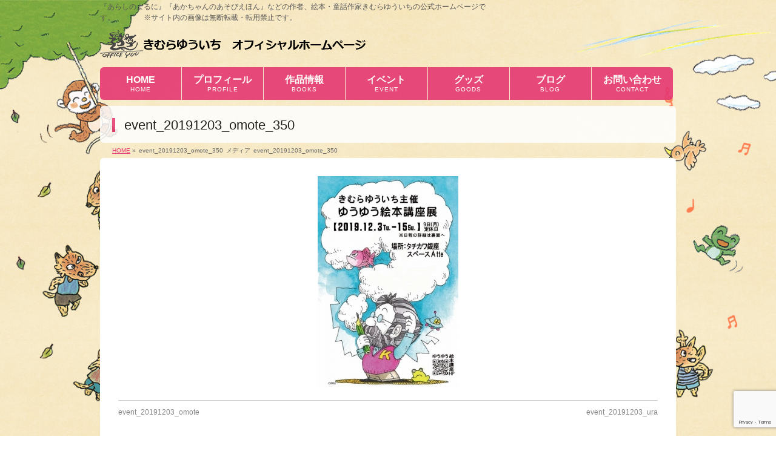

--- FILE ---
content_type: text/html; charset=UTF-8
request_url: https://www.kimura-yuuichi.com/archives/event-20191203.html/event_20191203_omote_350
body_size: 11331
content:
<!DOCTYPE html>
<!--[if IE]>
<meta http-equiv="X-UA-Compatible" content="IE=Edge">
<![endif]-->
<html xmlns:fb="http://ogp.me/ns/fb#" lang="ja"
	prefix="og: http://ogp.me/ns#" >
<head>
<meta charset="UTF-8" />
<link rel="start" href="https://www.kimura-yuuichi.com" title="HOME" />
<meta name="format-detection" content="telephone=no">
<meta id="viewport" name="viewport" content="width=device-width, initial-scale=1">
<title>event_20191203_omote_350 | きむらゆういちオフィシャルホームページ</title>
<link rel='dns-prefetch' href='//www.google.com' />
<link rel='dns-prefetch' href='//platform-api.sharethis.com' />
<link rel='dns-prefetch' href='//fonts.googleapis.com' />
<link rel='dns-prefetch' href='//s.w.org' />
<link rel="alternate" type="application/rss+xml" title="きむらゆういちオフィシャルホームページ &raquo; フィード" href="https://www.kimura-yuuichi.com/feed" />
<link rel="alternate" type="application/rss+xml" title="きむらゆういちオフィシャルホームページ &raquo; コメントフィード" href="https://www.kimura-yuuichi.com/comments/feed" />
<meta name="description" content="『あらしのよるに』『あかちゃんのあそびえほん』などの作者、絵本・童話作家きむらゆういちの公式ホームページです。　　　　※サイト内の画像は無断転載・転用禁止です。" />
<style type="text/css">.keyColorBG,.keyColorBGh:hover,.keyColor_bg,.keyColor_bg_hover:hover{background-color: #e53771;}.keyColorCl,.keyColorClh:hover,.keyColor_txt,.keyColor_txt_hover:hover{color: #e53771;}.keyColorBd,.keyColorBdh:hover,.keyColor_border,.keyColor_border_hover:hover{border-color: #e53771;}.color_keyBG,.color_keyBGh:hover,.color_key_bg,.color_key_bg_hover:hover{background-color: #e53771;}.color_keyCl,.color_keyClh:hover,.color_key_txt,.color_key_txt_hover:hover{color: #e53771;}.color_keyBd,.color_keyBdh:hover,.color_key_border,.color_key_border_hover:hover{border-color: #e53771;}</style>
		<script type="text/javascript">
			window._wpemojiSettings = {"baseUrl":"https:\/\/s.w.org\/images\/core\/emoji\/11\/72x72\/","ext":".png","svgUrl":"https:\/\/s.w.org\/images\/core\/emoji\/11\/svg\/","svgExt":".svg","source":{"concatemoji":"https:\/\/www.kimura-yuuichi.com\/wp-includes\/js\/wp-emoji-release.min.js?ver=4.9.26"}};
			!function(e,a,t){var n,r,o,i=a.createElement("canvas"),p=i.getContext&&i.getContext("2d");function s(e,t){var a=String.fromCharCode;p.clearRect(0,0,i.width,i.height),p.fillText(a.apply(this,e),0,0);e=i.toDataURL();return p.clearRect(0,0,i.width,i.height),p.fillText(a.apply(this,t),0,0),e===i.toDataURL()}function c(e){var t=a.createElement("script");t.src=e,t.defer=t.type="text/javascript",a.getElementsByTagName("head")[0].appendChild(t)}for(o=Array("flag","emoji"),t.supports={everything:!0,everythingExceptFlag:!0},r=0;r<o.length;r++)t.supports[o[r]]=function(e){if(!p||!p.fillText)return!1;switch(p.textBaseline="top",p.font="600 32px Arial",e){case"flag":return s([55356,56826,55356,56819],[55356,56826,8203,55356,56819])?!1:!s([55356,57332,56128,56423,56128,56418,56128,56421,56128,56430,56128,56423,56128,56447],[55356,57332,8203,56128,56423,8203,56128,56418,8203,56128,56421,8203,56128,56430,8203,56128,56423,8203,56128,56447]);case"emoji":return!s([55358,56760,9792,65039],[55358,56760,8203,9792,65039])}return!1}(o[r]),t.supports.everything=t.supports.everything&&t.supports[o[r]],"flag"!==o[r]&&(t.supports.everythingExceptFlag=t.supports.everythingExceptFlag&&t.supports[o[r]]);t.supports.everythingExceptFlag=t.supports.everythingExceptFlag&&!t.supports.flag,t.DOMReady=!1,t.readyCallback=function(){t.DOMReady=!0},t.supports.everything||(n=function(){t.readyCallback()},a.addEventListener?(a.addEventListener("DOMContentLoaded",n,!1),e.addEventListener("load",n,!1)):(e.attachEvent("onload",n),a.attachEvent("onreadystatechange",function(){"complete"===a.readyState&&t.readyCallback()})),(n=t.source||{}).concatemoji?c(n.concatemoji):n.wpemoji&&n.twemoji&&(c(n.twemoji),c(n.wpemoji)))}(window,document,window._wpemojiSettings);
		</script>
		<style type="text/css">
img.wp-smiley,
img.emoji {
	display: inline !important;
	border: none !important;
	box-shadow: none !important;
	height: 1em !important;
	width: 1em !important;
	margin: 0 .07em !important;
	vertical-align: -0.1em !important;
	background: none !important;
	padding: 0 !important;
}
</style>
<link rel='stylesheet' id='wpcfs-form-css'  href='https://www.kimura-yuuichi.com/wp-content/plugins/wp-custom-fields-search/templates/form.css?ver=4.9.26' type='text/css' media='all' />
<link rel='stylesheet' id='Biz_Vektor_common_style-css'  href='https://www.kimura-yuuichi.com/wp-content/themes/biz-vektor/css/bizvektor_common_min.css?ver=1.12.0' type='text/css' media='all' />
<link rel='stylesheet' id='biz-vektor-grid-unit-css'  href='https://www.kimura-yuuichi.com/wp-content/plugins/biz-vektor-grid-unit/inc/style.min.css?ver=1.6.7' type='text/css' media='all' />
<link rel='stylesheet' id='contact-form-7-css'  href='https://www.kimura-yuuichi.com/wp-content/plugins/contact-form-7/includes/css/styles.css?ver=5.1.1' type='text/css' media='all' />
<link rel='stylesheet' id='contact-form-7-confirm-css'  href='https://www.kimura-yuuichi.com/wp-content/plugins/contact-form-7-add-confirm/includes/css/styles.css?ver=5.1' type='text/css' media='all' />
<link rel='stylesheet' id='post_grid_style-css'  href='https://www.kimura-yuuichi.com/wp-content/plugins/post-grid/assets/frontend/css/style-new.css?ver=4.9.26' type='text/css' media='all' />
<link rel='stylesheet' id='font-awesome-css'  href='https://www.kimura-yuuichi.com/wp-content/plugins/post-grid/assets/global/css/font-awesome.min.css?ver=4.9.26' type='text/css' media='all' />
<link rel='stylesheet' id='font-awesome5-css'  href='https://www.kimura-yuuichi.com/wp-content/plugins/post-grid/assets/global/css/fontawesome-5.min.css?ver=4.9.26' type='text/css' media='all' />
<link rel='stylesheet' id='style.skins-css'  href='https://www.kimura-yuuichi.com/wp-content/plugins/post-grid/assets/global/css/style.skins.css?ver=4.9.26' type='text/css' media='all' />
<link rel='stylesheet' id='style.layout-css'  href='https://www.kimura-yuuichi.com/wp-content/plugins/post-grid/assets/global/css/style.layout.css?ver=4.9.26' type='text/css' media='all' />
<link rel='stylesheet' id='style.animate-css'  href='https://www.kimura-yuuichi.com/wp-content/plugins/post-grid/assets/global/css/animate.css?ver=4.9.26' type='text/css' media='all' />
<link rel='stylesheet' id='Biz_Vektor_Design_style-css'  href='https://www.kimura-yuuichi.com/wp-content/plugins/biz-vektor-penetrate/css/penetrate.min.css?ver=1.0.1' type='text/css' media='all' />
<link rel='stylesheet' id='Biz_Vektor_plugin_sns_style-css'  href='https://www.kimura-yuuichi.com/wp-content/themes/biz-vektor/plugins/sns/style_bizvektor_sns.css?ver=4.9.26' type='text/css' media='all' />
<link rel='stylesheet' id='Biz_Vektor_add_web_fonts-css'  href='//fonts.googleapis.com/css?family=Droid+Sans%3A700%7CLato%3A900%7CAnton&#038;ver=4.9.26' type='text/css' media='all' />
<script type='text/javascript' src='https://www.kimura-yuuichi.com/wp-includes/js/jquery/jquery.js?ver=1.12.4'></script>
<script type='text/javascript' src='https://www.kimura-yuuichi.com/wp-includes/js/jquery/jquery-migrate.min.js?ver=1.4.1'></script>
<script type='text/javascript'>
/* <![CDATA[ */
var post_grid_ajax = {"post_grid_ajaxurl":"https:\/\/www.kimura-yuuichi.com\/wp-admin\/admin-ajax.php"};
/* ]]> */
</script>
<script type='text/javascript' src='https://www.kimura-yuuichi.com/wp-content/plugins/post-grid/assets/frontend/js/scripts.js?ver=4.9.26'></script>
<script type='text/javascript' src='https://www.kimura-yuuichi.com/wp-content/plugins/post-grid/assets/frontend/js/masonry.pkgd.min.js?ver=4.9.26'></script>
<script type='text/javascript' src='https://www.kimura-yuuichi.com/wp-content/plugins/post-grid/assets/frontend/js/imagesloaded.pkgd.js?ver=4.9.26'></script>
<script type='text/javascript' src='//platform-api.sharethis.com/js/sharethis.js#product=ga'></script>
<link rel='https://api.w.org/' href='https://www.kimura-yuuichi.com/wp-json/' />
<link rel="EditURI" type="application/rsd+xml" title="RSD" href="https://www.kimura-yuuichi.com/xmlrpc.php?rsd" />
<link rel="wlwmanifest" type="application/wlwmanifest+xml" href="https://www.kimura-yuuichi.com/wp-includes/wlwmanifest.xml" /> 
<link rel='shortlink' href='https://www.kimura-yuuichi.com/?p=10267' />
<link rel="alternate" type="application/json+oembed" href="https://www.kimura-yuuichi.com/wp-json/oembed/1.0/embed?url=https%3A%2F%2Fwww.kimura-yuuichi.com%2Farchives%2Fevent-20191203.html%2Fevent_20191203_omote_350" />
<link rel="alternate" type="text/xml+oembed" href="https://www.kimura-yuuichi.com/wp-json/oembed/1.0/embed?url=https%3A%2F%2Fwww.kimura-yuuichi.com%2Farchives%2Fevent-20191203.html%2Fevent_20191203_omote_350&#038;format=xml" />
<!-- User Heat Tag -->
<script type="text/javascript">
(function(add, cla){window['UserHeatTag']=cla;window[cla]=window[cla]||function(){(window[cla].q=window[cla].q||[]).push(arguments)},window[cla].l=1*new Date();var ul=document.createElement('script');var tag = document.getElementsByTagName('script')[0];ul.async=1;ul.src=add;tag.parentNode.insertBefore(ul,tag);})('//uh.nakanohito.jp/uhj2/uh.js', '_uhtracker');_uhtracker({id:'uhhuhl87CG'});
</script>
<!-- End User Heat Tag -->

<!-- Google tag (gtag.js) -->
<script async src="https://www.googletagmanager.com/gtag/js?id=G-5GKX2Q5QS1"></script>
<script>
  window.dataLayer = window.dataLayer || [];
  function gtag(){dataLayer.push(arguments);}
  gtag('js', new Date());

  gtag('config', 'G-5GKX2Q5QS1');
</script><!--[if lte IE 8]>
<link rel="stylesheet" type="text/css" media="all" href="https://www.kimura-yuuichi.com/wp-content/plugins/biz-vektor-penetrate/css/penetrate_oldie.min.css" />
<![endif]-->
<link rel="SHORTCUT ICON" HREF="/wp-content/uploads/2019/05/favicon.ico" /><link rel="pingback" href="https://www.kimura-yuuichi.com/xmlrpc.php" />
<style type="text/css" id="custom-background-css">
body.custom-background { background-color: #ffffff; background-image: url("https://www.kimura-yuuichi.com/wp-content/uploads/2019/06/background-6-1600x1200-1.jpg"); background-position: center center; background-size: cover; background-repeat: no-repeat; background-attachment: fixed; }
</style>
<link rel="icon" href="https://www.kimura-yuuichi.com/wp-content/uploads/2019/05/cropped-favicon-32x32.png" sizes="32x32" />
<link rel="icon" href="https://www.kimura-yuuichi.com/wp-content/uploads/2019/05/cropped-favicon-192x192.png" sizes="192x192" />
<link rel="apple-touch-icon-precomposed" href="https://www.kimura-yuuichi.com/wp-content/uploads/2019/05/cropped-favicon-180x180.png" />
<meta name="msapplication-TileImage" content="https://www.kimura-yuuichi.com/wp-content/uploads/2019/05/cropped-favicon-270x270.png" />
<!--[if lte IE 8]>
<script type="text/javascript">
jQuery(document).ready(function($){
jQuery("body").prepend('<img src="/wp-content/uploads/2019/05/background-1-1600x1200.jpg" alt="" id="bodyBgImage" />');
var FullscreenrOptions = {  width: , height: , bgID: '#bodyBgImage' };
jQuery.fn.fullscreenr(FullscreenrOptions);
});
</script>
<![endif]-->
<style type="text/css">
body { color:#1c1c1c;min-height: 100%;
background:url('/wp-content/uploads/2019/05/background-1-1600x1200.jpg') center no-repeat;
background-size:cover;
background-attachment:fixed;
}
</style>
<!-- BizVektor Penetrate original color -->
<style type="text/css">
#headerTop	{ background-color:rgba(0,0,0,1); color:#565656;}
#container	{ background-color:rgba(255,255,255,1);}
a,
#panList a,
#content dt	{ color:#e53771; }

#gMenu .assistive-text,
#gMenu .menu li a,
#content h2,
#content h1.contentTitle,
#content h1.entryPostTitle,
#content .mainFootContact .mainFootBt a,
.sideTower li.sideBnr#sideContact a,
#sideTower li.sideBnr#sideContact a{ background-color:#e53771; }

/* bg */
input[type=button],
input[type=submit],
a.btn,
.linkBtn a,
.moreLink a,
.btn.btnS a,
.btn.btnM a,
.btn.btnL a,
a.btn.btnS,
a.btn.btnM,
a.btn.btnL,
#content p.btn.btnL input,
#searchform input[type=submit],
p.form-submit input[type=submit],
form#searchform input#searchsubmit,
#content form input.wpcf7-submit,
#confirm-button input,
#content .infoList .infoCate a:hover,
.paging span.current,
.paging a:hover,
#pagetop a	{ background-color:#e53771;color:#f5f5f5; }

#pagetop a:hover,
.moreLink a:hover,
.btn.btnS a:hover,
.btn.btnM a:hover,
.btn.btnL a:hover,
a:hover.btn.btnS,
a:hover.btn.btnM,
a:hover.btn.btnL,
#content .mainFootContact .mainFootBt a:hover,
.sideTower li.sideBnr#sideContact a:hover,
#sideTower li.sideBnr#sideContact a:hover	{ background-color:#e53771; opacity:0.95;}

#content h4,
#content .child_page_block h4 a:hover,
#content .child_page_block p a:hover,
#content .childPageBox ul li.current_page_item li a,
#content .mainFootContact p.mainFootTxt span.mainFootTel,
#content h3	{ border-left-color:#e53771;}

#content .child_page_block h4 a,
.paging span,
.paging a	{ border-color:#e53771; }
.paging a { color:#e53771; }

.sideTower .localHead,
#sideTower .localHead	{ border-top-color:#e53771; }

#pageTitBnr #pageTitInner #pageTit,
.sideTower .sideWidget h4,
#sideTower .sideWidget h4,
#topPr .topPrInner h3	{ border-left-color:#e53771; }

#topMainBnrFrame a.slideFrame:hover	{ border:4px solid #e53771;}
</style>
<!-- /BizVektor Penetrate original color -->
<link rel='stylesheet' id='radius-css' href='https://www.kimura-yuuichi.com/wp-content/plugins/biz-vektor-penetrate/css/penetrate_radius.css' type='text/css' media='all' />
	<style type="text/css">
/*-------------------------------------------*/
/*	menu divide
/*-------------------------------------------*/
@media (min-width: 970px) {
#gMenu.itemClose .menu, #gMenu.itemOpen .menu { display: -webkit-flex; display: flex; }
#gMenu .menu > li { width:100%; }
}
</style>
<style type="text/css">
/*-------------------------------------------*/
/*	font
/*-------------------------------------------*/
h1,h2,h3,h4,h4,h5,h6,#header #site-title,#pageTitBnr #pageTitInner #pageTit,#content .leadTxt,#sideTower .localHead {font-family: "ヒラギノ角ゴ Pro W3","Hiragino Kaku Gothic Pro","メイリオ",Meiryo,Osaka,"ＭＳ Ｐゴシック","MS PGothic",sans-serif; }
#pageTitBnr #pageTitInner #pageTit { font-weight:lighter; }
#gMenu .menu li a strong {font-family: "ヒラギノ角ゴ Pro W3","Hiragino Kaku Gothic Pro","メイリオ",Meiryo,Osaka,"ＭＳ Ｐゴシック","MS PGothic",sans-serif; }
</style>
<link rel="stylesheet" href="https://www.kimura-yuuichi.com/wp-content/themes/biz-vektor/style.css" type="text/css" media="all" />
<style type="text/css">
#powerd{display:none;}



/*---------------------------------------
 google+削除
------------------------------------------*/

  #content .socialSet .sb_google { display:none; }

/*---------------------------------------
 フッター背景色
------------------------------------------*/

  #footMenu .innerBox,
  #footer #footerInner,
  /*　#siteBottom #siteBottomInner { background-color:#ffffff }　*/
  #siteBottom #siteBottomInner { background-color:#e53771 }
  #siteBottom #copy { border-top:1px solid #e53771 }
  #footer dl#footerOutline dt{ color: #000000; }
  #footer dl#footerOutline dd { color: #000000; }

  #siteBottom #copy,
  #siteBottom #copy a,
  #siteBottom #powerd,
  #siteBottom #powerd a { color: #000000; }
  #footerSiteMap .menu a { color: #000000; }
  #footMenu .menu li a { color: #000000; }

  /* 隙間(margin)を０に */
  #footMenu {
      display: block;
      overflow: hidden;
      width: 100%;
      z-index: 10;
      position: relative;
      margin-top: 0px;
  }

  /* 角丸を四角に変更 */
  #footMenu .innerBox {
      border-radius: 0px 0px 0px 0px;
  }


  /* 透過無しに変更 */
  #siteBottom #siteBottomInner {
      display: block;
      overflow: hidden;
      padding: 0 0 25px;
      text-align: center;
      background-color: #e53771;
      opacity: 1.00; */
  }

  #footer #footerInner {
      display: block;
      overflow: hidden;
      padding: 20px 0;
      background-color: #e53771;
      opacity: 1.00;
  }

  #footMenu .innerBox {
      display: block;
      overflow: hidden;
      padding-top: 10px;
      background-color: #e53771;
      opacity: 1.00;
  }


  /*---------------------------------------
   footer上部,黄色の挿入画像のスタイル
  ------------------------------------------*/
  #footer-pic {
    float: center;
    margin-left: auto;
    margin-right: auto;
    /*　margin: 0px 0px 0px 0px; */
    text-align: center;
    /* width: 950px; */
  }



  /* スマホ　969px以下 */
  @media only screen and (max-width: 969px){
    #footer-pic01{

      width: 94%;
      /* display: block; */
      /* margin: 0 30px; */
      height: auto;
    }
  }
  /* pc　970px以上 */
  @media only screen and (min-width: 970px), print {
    #footer-pic01{

      width: 950px;
      height: auto;
    }
  }

  /*  Header透明化*/
  #headerTop{
   background-color:transparent;
  }
  /* お問い合わせウィジェット動作 */
  purupuru_btn img,
  img.purupuru_btn,
  #widget_sp_image-5 img{
      animation-duration: 1.4s;
      animation-name: purupuru;
      animation-iteration-count: infinite;
  }
  @keyframes purupuru {
      30%{ transform: skewX(-1deg);}
      40%{ transform: skewX(0.9deg);}
      50%{ transform: skewX(-0.8deg);}
      60%{ transform: skewX(0.7deg);}
      70%{ transform: skewX(-0.6deg);}
      80%{ transform: skewX(0.5deg);}
      90%{ transform: skewX(-0.4deg);}
      100%{ transform: skewX(0.3deg);}
  }

  /*---------------------------------------
   SmartSliderの幅を設定
  ------------------------------------------*/
  #sslider {
    float: center;
    margin-left: auto;
    margin-right: auto;
    /*　margin: 0px 0px 0px 0px; */
    text-align: center;
    /* width: 950px; */
  }

  /* スマホ　969px以下 */
  @media only screen and (max-width: 969px){
    #sslider {
      width: 94%;
      /* display: block; */
      /* margin: 0 30px; */
      height: auto;
    }
  }
  /* pc　970px以上 */
  @media only screen and (min-width: 970px), print {
    #sslider {

      width: 950px;
      height: auto;
    }
  }

  /*---------------------------------------*/
  /*検索結果を大きく表示*/
  #content ul.linkList li a{
      font-size: 114%;
      color: #4169E1;
  }

  /*新刊画像に枠をつける*/
  .bv-grid-unit-thumb {
      margin-bottom: 10px;
      border: 1px solid #c1c1c1;
  }

  /*footerのスタイル*/
  #footer dl#footerOutline dt{
    width: 240px;
  }
  #footMenu .menu li.menuFirst a{
    border: none;
  }
  #footMenu .menu li a{
    border: none;
    font-size: 116%;
  }
  #footerSiteMap .menu li a,
  #footerSiteMap .menu li a:hover{
    background:none; 
  }
  #footerSiteMap .menu li a{
    font-size: 124%;
  }
  #footerSiteMap .menu li a:before{
    content: "▶";
    margin-right:5px;
    vertical-align: baseline;
  }
  #footer dl#footerOutline dt,
  #footMenu .menu li a,
  #footerSiteMap .menu li a,
  #siteBottom #copy,
  #siteBottom #copy a{
    color: white;
  }
  #footMenu .menu li a:hover,
  #footerSiteMap .menu li a:hover{
    color: #f4e6e9;
    background-color: transparent;
  }

  /*投稿日の最終更新日時　非表示*/
  #content .entry-meta > span.updated{
      display: none;
  }

  /*ピンク→黒文字に変更*/
  #content .infoList .infoListBox div.entryTxtBox h4.entryTitle a {
      color:#333;
  }
  #content .infoList .infoListBox div.entryTxtBox h4.entryTitle a:hover{
      color:#929292;
  }
  #content .infoList .infoListBox div.entryTxtBox.haveThumbnail .moreLink a{
    font-size: 100%;
  }
  #powerd{display:none;}

/* ----------------------------------------
 コンタクトフォーム背景色の変更
----------------------------------------- */
.wpcf7c-conf {
    background-color: #F5F5F5; /* 背景色 */
    color: black; /* 文字色 */
    border: 1px solid #AEAEAE; /* 周りの線: 太さ　線種 線の色 */
}

/* 電話番号のスタイル(a) */
input[type="tel"] {
    background: none repeat scroll 0% 0% #F9F9F9;
    border: 1px solid #E5E5E5;
    border-radius:4px;
    padding: 2px;
/*    font-size: 12px;  */
/*    box-shadow: 1px 1px 1px rgba(0, 0, 0, 0.1) inset; */
}
 
/* 電話番号のスタイル(b) */
#content form input[type="tel"] {
    position: relative;
    overflow: hidden;
    padding: 5px 10px;
    margin: 5px 5px 5px 0px;
/*    width: 350px;  */
}

/* テキストエリア*/
.wpcf7 textarea[name="your-message"] {
        width: 60%;
}

/*エラーメッセージ変更*/
.wpcf7 span.wpcf7-not-valid-tip {
color: white;
}

  /*---------------------------------------
  google+削除
  ------------------------------------------*/

  #content .socialSet .sb_google { display:none; }

  /*---------------------------------------
  フッター背景色
  ------------------------------------------*/

  #footMenu .innerBox,
  #footer #footerInner,
  /*　#siteBottom #siteBottomInner { background-color:#ffffff }　*/
  #siteBottom #siteBottomInner { background-color:#e53771 }
  #siteBottom #copy { border-top:1px solid #e53771 }
  #footer dl#footerOutline dt{ color: #000000; }
  #footer dl#footerOutline dd { color: #000000; }

  #siteBottom #copy,
  #siteBottom #copy a,
  #siteBottom #powerd,
  #siteBottom #powerd a { color: #000000; }
  #footerSiteMap .menu a { color: #000000; }
  #footMenu .menu li a { color: #000000; }

  /* 隙間(margin)を０に */
  #footMenu {
      display: block;
      overflow: hidden;
      width: 100%;
      z-index: 10;
      position: relative;
      margin-top: 0px;
  }

  /* 角丸を四角に変更 */
  #footMenu .innerBox {
      border-radius: 0px 0px 0px 0px;
  }


  /* 透過無しに変更 */
  #siteBottom #siteBottomInner {
      display: block;
      overflow: hidden;
      padding: 0 0 25px;
      text-align: center;
      background-color: #e53771;
      opacity: 1.00; */
  }

  #footer #footerInner {
      display: block;
      overflow: hidden;
      padding: 20px 0;
      background-color: #e53771;
      opacity: 1.00;
  }

  #footMenu .innerBox {
      display: block;
      overflow: hidden;
      padding-top: 10px;
      background-color: #e53771;
      opacity: 1.00;
  }


  /*---------------------------------------
   footer上部,挿入画像のスタイル
  ------------------------------------------*/
  #footer-pic {
    float: center;
    margin-left: auto;
    margin-right: auto;
    /*　margin: 0px 0px 0px 0px; */
    text-align: center;
    /* width: 950px; */
  }



  /* スマホ　969px以下 */
  @media only screen and (max-width: 969px){
    #footer-pic01{

      width: 94%;
      /* display: block; */
      /* margin: 0 30px; */
      height: auto;
    }
  }
  /* pc　970px以上 */
  @media only screen and (min-width: 970px), print {
    #footer-pic01{

      width: 950px;
      height: auto;
    }
  }

  /*  Header透明化*/
  #headerTop{
   background-color:transparent;
  }
  /* お問い合わせウィジェット動作 */
  purupuru_btn img
  img.purupuru_btn,
  #widget_sp_image-5 img{
      animation-duration: 1.4s;
      animation-name: purupuru;
      animation-iteration-count: infinite;
  }
  @keyframes purupuru {
      30%{ transform: skewX(-1deg);}
      40%{ transform: skewX(0.9deg);}
      50%{ transform: skewX(-0.8deg);}
      60%{ transform: skewX(0.7deg);}
      70%{ transform: skewX(-0.6deg);}
      80%{ transform: skewX(0.5deg);}
      90%{ transform: skewX(-0.4deg);}
      100%{ transform: skewX(0.3deg);}
  }

  /*---------------------------------------
   SmartSliderの幅を設定
  ------------------------------------------*/
  #sslider {
    float: center;
    margin-left: auto;
    margin-right: auto;
    /*　margin: 0px 0px 0px 0px; */
    text-align: center;
    /* width: 950px; */
  }

  /* スマホ　969px以下 */
  @media only screen and (max-width: 969px){
    #sslider {
      width: 94%;
      /* display: block; */
      /* margin: 0 30px; */
      height: auto;
    }
  }
  /* pc　970px以上 */
  @media only screen and (min-width: 970px), print {
    #sslider {

      width: 950px;
      height: auto;
    }
  }

  /*---------------------------------------*/
  /*検索結果を大きく表示*/
  #content ul.linkList li a{
      font-size: 114%;
      color: #4169E1;
  }

  /*新刊画像に枠をつける*/
  .bv-grid-unit-thumb {
      margin-bottom: 10px;
      border: 1px solid #c1c1c1;
  }

  /*footerのスタイル*/
  #footer dl#footerOutline dt{
    width: 240px;
  }
  #footMenu .menu li.menuFirst a{
    border: none;
  }
  #footMenu .menu li a{
    border: none;
    font-size: 116%;
  }
  #footerSiteMap .menu li a,
  #footerSiteMap .menu li a:hover{
    background:none; 
  }
#footerSiteMap .menu{
  border: none;
}
#footerSiteMap .menu li a{
  font-size: 124%;
  border: none;
  line-height: 120%;
}
#footerSiteMap .menu li a:before{
  content: "▶";
  margin-right:5px;
  vertical-align: baseline;
}
  #footer dl#footerOutline dt,
  #footMenu .menu li a,
  #footerSiteMap .menu li a,
  #siteBottom #copy,
  #siteBottom #copy a{
    color: white;
  }
  #footMenu .menu li a:hover,
  #footerSiteMap .menu li a:hover{
    color: #f4e6e9;
    background-color: transparent;
  }

  /*投稿日の最終更新日時　非表示*/
  #content .entry-meta > span.updated{
      display: none;
  }

  /*ピンク→黒文字に変更*/
  #content .infoList .infoListBox div.entryTxtBox h4.entryTitle a {
      color:#333;
  }
  #content .infoList .infoListBox div.entryTxtBox h4.entryTitle a:hover{
      color:#929292;
  }

  #content #topInfo .moreLink a:hover, 
  #content #topPr .topPrTxtBox .moreLink a:hover,
  #content .infoList .infoListBox div.entryTxtBox .moreLink a:hover,
  #content .infoList .infoListBox div.entryTxtBox.haveThumbnail .moreLink a:hover{
    color: #f4e6e9;
  }


 /*ベージ番号を揃える*/
.page-numbers{
  overflow: hidden;
}



 /*サムネイルに枠を付ける*/
.post-grid .item .layer-media,
.post-grid .item .layer-content{
    min-height: 200px;
  border: 1px solid #c4c4c4;
}

 /*続きを読むリンク*/
  #content #topInfo .moreLink a, 
  #content #topPr .topPrTxtBox .moreLink a,
  #content .infoList .infoListBox div.entryTxtBox .moreLink a,
  #content .infoList .infoListBox div.entryTxtBox.haveThumbnail .moreLink a{
    width: 110px;
    font-size: 12px;
    color: white;
    line-height: 120%;
    padding: 5px 15px 5px 20px;
  }

 /*フォントの変更*/
body{
font-family: "游ゴシック Medium",YuGothic,YuGothicM,"Hiragino Kaku Gothic ProN","Hiragino Kaku Gothic Pro",メイリオ,Meiryo,sans-serif;
}

 /* 関連記事の修正  */
#content ul.related_post > li{
  overflow: hidden;
}
#content ul.related_post > li img{
   border: 1px solid #eee;
}

 /* 新刊情報の縦の修正  */
.post-grid .item .layer-media, .post-grid .item .layer-content {
   min-height: 10px;
   border: 1px solid #eee;
}

 /* フッターのマウスオーバー色の変更  */
#footMenu .menu li a:hover, 
#footerSiteMap .menu li a:hover, #copy a:hover {
  color: #ffff00;
}

 /* マウスオーバー色の変更  */
body a:hover {
  color: #82AC40;
}

 /*投稿一覧のデザイン変更*/
#content .infoList .infoListBox h4.entryTitle{
    margin: 0 0 5px;
    padding: 0 0 2px;
    display: block;
    line-height: 120%;
    font-size: 114.3%;
    font-family: "ヒラギノ角ゴ Pro W3","Hiragino Kaku Gothic Pro","メイリオ",Meiryo,Osaka,"ＭＳ Ｐゴシック","MS PGothic",sans-serif;
}
#content .infoList .infoListBox h4.entryTitle a {
    color: #333;
    text-decoration: none;
}
#content .infoList .infoListBox h4.entryTitle a:hover{
    color: #929292;
}
#content .infoList .infoListBox p.entryMeta {
    margin-bottom: 3px;
    padding: 0;
    font-size: 85.7%;
    line-height: 150%;
}


#content .infoList .infoListBox div.thumbImage div.thumbImageInner img {
    width: 100%;
    max-width: 212px !important; 
}
#content .infoList .infoListBox div.thumbImage{
  width: 100%;
  max-width: 216px;
}
@media only screen and (max-width: 600px){
#content .infoList .infoListBox {
    padding: 20px 0;
}
#content .infoList .infoListBox div.thumbImage div.thumbImageInner img {
    float: none;
    width: 100%;
    max-width: 212px !important;
    text-align: center;
    margin:0 auto; 
}
#content .infoList .infoListBox div.thumbImage{
  float: none;
  width: 100%;
  max-width: 216px;
  clear: both;
  text-align: center;
  overflow: hidden;
  margin: 0 auto 10px;
}
#content .infoList .infoListBox div.entryTxtBox.haveThumbnail {
    float: none;
    width: auto!important;
    height: auto;
}
.sideTower .sideWidget, #sideTower .sideWidget{
    text-align: center;
}
}</style>
	</head>

<body class="attachment attachment-template-default single single-attachment postid-10267 attachmentid-10267 attachment-jpeg custom-background two-column right-sidebar">

<div id="fb-root"></div>

<div id="wrap">

<!--[if lte IE 8]>
<div id="eradi_ie_box">
<div class="alert_title">ご利用の <span style="font-weight: bold;">Internet Exproler</span> は古すぎます。</div>
<p>あなたがご利用の Internet Explorer はすでにサポートが終了しているため、正しい表示・動作を保証しておりません。<br />
古い Internet Exproler はセキュリティーの観点からも、<a href="https://www.microsoft.com/ja-jp/windows/lifecycle/iesupport/" target="_blank" data-wpel-link="external" rel="external noopener noreferrer">新しいブラウザに移行する事が強く推奨されています。</a><br />
<a href="http://windows.microsoft.com/ja-jp/internet-explorer/" target="_blank" data-wpel-link="external" rel="external noopener noreferrer">最新のInternet Exproler</a> や <a href="https://www.microsoft.com/ja-jp/windows/microsoft-edge" target="_blank" data-wpel-link="external" rel="external noopener noreferrer">Edge</a> を利用するか、<a href="https://www.google.co.jp/chrome/browser/index.html" target="_blank" data-wpel-link="external" rel="external noopener noreferrer">Chrome</a> や <a href="https://www.mozilla.org/ja/firefox/new/" target="_blank" data-wpel-link="external" rel="external noopener noreferrer">Firefox</a> など、より早くて快適なブラウザをご利用ください。</p>
</div>
<![endif]-->

<!-- [ #headerTop ] -->
<div id="headerTop">
<div class="innerBox">
<div id="site-description">『あらしのよるに』『あかちゃんのあそびえほん』などの作者、絵本・童話作家きむらゆういちの公式ホームページです。　　　　※サイト内の画像は無断転載・転用禁止です。</div>
</div>
</div><!-- [ /#headerTop ] -->

<!-- [ #header ] -->
<header id="header" class="header">
<div id="headerInner" class="innerBox">
<!-- [ #headLogo ] -->
<div id="site-title">
<a href="https://www.kimura-yuuichi.com/" title="きむらゆういちオフィシャルホームページ" rel="home" data-wpel-link="internal">
<img src="/wp-content/uploads/2019/04/rogo-1.png" alt="きむらゆういちオフィシャルホームページ" /></a>
</div>
<!-- [ /#headLogo ] -->

<!-- [ #headContact ] -->
<!-- [ /#headContact ] -->

</div>
<!-- #headerInner -->
</header>
<!-- [ /#header ] -->


<!-- [ #gMenu ] -->
<div id="gMenu" class="itemClose">
<div id="gMenuInner" class="innerBox">
<h3 class="assistive-text" onclick="showHide('gMenu');"><span>MENU</span></h3>
<div class="skip-link screen-reader-text">
	<a href="#content" title="メニューを飛ばす" data-wpel-link="internal">メニューを飛ばす</a>
</div>
<div class="menu-12-container"><ul id="menu-12" class="menu"><li id="menu-item-2788" class="menu-item menu-item-type-post_type menu-item-object-page menu-item-home"><a href="https://www.kimura-yuuichi.com/" data-wpel-link="internal"><strong>HOME</strong><span>HOME</span></a></li>
<li id="menu-item-2375" class="menu-item menu-item-type-post_type menu-item-object-page"><a href="https://www.kimura-yuuichi.com/profile" data-wpel-link="internal"><strong>プロフィール</strong><span>PROFILE</span></a></li>
<li id="menu-item-4410" class="menu-item menu-item-type-post_type menu-item-object-page"><a href="https://www.kimura-yuuichi.com/books" data-wpel-link="internal"><strong>作品情報</strong><span>BOOKS</span></a></li>
<li id="menu-item-6340" class="menu-item menu-item-type-taxonomy menu-item-object-category"><a href="https://www.kimura-yuuichi.com/archives/category/event" data-wpel-link="internal"><strong>イベント</strong><span>EVENT</span></a></li>
<li id="menu-item-2378" class="menu-item menu-item-type-post_type menu-item-object-page"><a href="https://www.kimura-yuuichi.com/goods" data-wpel-link="internal"><strong>グッズ</strong><span>GOODS</span></a></li>
<li id="menu-item-2597" class="menu-item menu-item-type-custom menu-item-object-custom"><a href="/archives/category/blog" data-wpel-link="internal"><strong>ブログ</strong><span>BLOG</span></a></li>
<li id="menu-item-2485" class="menu-item menu-item-type-post_type menu-item-object-page"><a href="https://www.kimura-yuuichi.com/contact" data-wpel-link="internal"><strong>お問い合わせ</strong><span>CONTACT</span></a></li>
</ul></div>
</div><!-- [ /#gMenuInner ] -->
</div>
<!-- [ /#gMenu ] -->




<div id="pageTitBnr">
<div class="innerBox">
<div id="pageTitInner">
<h1 id="pageTit">
event_20191203_omote_350</h1>
</div><!-- [ /#pageTitInner ] -->
</div>
</div><!-- [ /#pageTitBnr ] -->
<!-- [ #panList ] -->
<div id="panList">
<div id="panListInner" class="innerBox"><ul><li id="panHome" itemprop="itemListElement" itemscope itemtype="http://schema.org/ListItem"><a href="https://www.kimura-yuuichi.com" itemprop="item" data-wpel-link="internal"><span itemprop="name">HOME</span></a> &raquo; </li><li itemprop="itemListElement" itemscope itemtype="http://schema.org/ListItem"><span itemprop="name">event_20191203_omote_350</span></li><li itemprop="itemListElement" itemscope itemtype="http://schema.org/ListItem"><span itemprop="name">メディア</span></li><li itemprop="itemListElement" itemscope itemtype="http://schema.org/ListItem"><span itemprop="name">event_20191203_omote_350</span></li></ul></div>
</div>
<!-- [ /#panList ] -->

<div id="main" class="main">


<!-- [ #container ] -->
<div id="container" class="innerBox">
	<!-- [ #content ] -->
	<div id="content" class="content wide">


				<div id="post-10267" class="post-10267 attachment type-attachment status-inherit hentry">

					<div class="entry-content">
						<div class="entry-attachment">
						<p class="attachment"><a href="https://www.kimura-yuuichi.com/archives/event-20191203.html/event_20191203_ura" title="event_20191203_omote_350" rel="attachment" data-wpel-link="internal"><img width="232" height="350" src="https://www.kimura-yuuichi.com/wp-content/uploads/2019/12/event_20191203_omote_350.jpg" class="attachment-900x9999 size-900x9999" alt="" srcset="https://www.kimura-yuuichi.com/wp-content/uploads/2019/12/event_20191203_omote_350.jpg 232w, https://www.kimura-yuuichi.com/wp-content/uploads/2019/12/event_20191203_omote_350-199x300.jpg 199w" sizes="(max-width: 232px) 100vw, 232px" /></a></p>

						<div id="nav-below" class="navigation">
							<div class="nav-previous"><a href="https://www.kimura-yuuichi.com/archives/event-20191203.html/event_20191203_omote" data-wpel-link="internal">event_20191203_omote</a></div>
							<div class="nav-next"><a href="https://www.kimura-yuuichi.com/archives/event-20191203.html/event_20191203_ura" data-wpel-link="internal">event_20191203_ura</a></div>
						</div><!-- #nav-below -->
						</div><!-- .entry-attachment -->
						<div class="entry-caption"></div>


					</div><!-- .entry-content -->

				</div><!-- #post-## -->


	</div>
	<!-- [ /#content ] -->

</div>
<!-- [ /#container ] -->



</div><!-- #main -->


<div id="back-top">
<a href="#wrap" data-wpel-link="internal">

	<img id="pagetop" src="https://www.kimura-yuuichi.com/wp-content/themes/biz-vektor/js/res-vektor/images/footer_pagetop.png" alt="PAGETOP" />
</a>
</div>

<!-- [ #footerSection ] -->
<div id="footerSection">
	
<div id="footer-pic" >
<img id="footer-pic01" src="/wp-content/uploads/2019/05/footer_e53771.png" alt="footer-pic" />
</div><!-- footer-pic -->

	<div id="pagetop">
	<div id="pagetopInner" class="innerBox">
	<a href="#wrap" data-wpel-link="internal">PAGETOP</a>
	</div>
	</div>

	<div id="footMenu">
	<div id="footMenuInner" class="innerBox">
	<div class="menu-footernavigation-container"><ul id="menu-footernavigation" class="menu"><li id="menu-item-679" class="menu-item menu-item-type-post_type menu-item-object-page menu-item-679"><a href="https://www.kimura-yuuichi.com/privacy" data-wpel-link="internal">プライバシーポリシー</a></li>
<li id="menu-item-680" class="menu-item menu-item-type-post_type menu-item-object-page menu-item-680"><a href="https://www.kimura-yuuichi.com/sitemap-page" data-wpel-link="internal">サイトマップ</a></li>
</ul></div>	</div>
	</div>

	<!-- [ #footer ] -->
	<div id="footer">
	<!-- [ #footerInner ] -->
	<div id="footerInner" class="innerBox">
		<dl id="footerOutline">
		<dt>きむらゆういち<br />
オフィシャルホームページ</dt>
		<dd>
				</dd>
		</dl>
		<!-- [ #footerSiteMap ] -->
		<div id="footerSiteMap">
<div class="menu-footersitemap-container"><ul id="menu-footersitemap" class="menu"><li id="menu-item-2665" class="menu-item menu-item-type-post_type menu-item-object-page menu-item-home menu-item-2665"><a href="https://www.kimura-yuuichi.com/" data-wpel-link="internal">HOME</a></li>
<li id="menu-item-2666" class="menu-item menu-item-type-post_type menu-item-object-page menu-item-2666"><a href="https://www.kimura-yuuichi.com/profile" data-wpel-link="internal">プロフィール</a></li>
<li id="menu-item-4409" class="menu-item menu-item-type-post_type menu-item-object-page menu-item-4409"><a href="https://www.kimura-yuuichi.com/books" data-wpel-link="internal">作品情報</a></li>
<li id="menu-item-6411" class="menu-item menu-item-type-taxonomy menu-item-object-category menu-item-6411"><a href="https://www.kimura-yuuichi.com/archives/category/event" data-wpel-link="internal">イベント</a></li>
<li id="menu-item-5233" class="menu-item menu-item-type-custom menu-item-object-custom menu-item-5233"><a href="/archives/category/blog" data-wpel-link="internal">ブログ</a></li>
<li id="menu-item-2667" class="menu-item menu-item-type-post_type menu-item-object-page menu-item-2667"><a href="https://www.kimura-yuuichi.com/goods" data-wpel-link="internal">グッズ</a></li>
<li id="menu-item-5779" class="menu-item menu-item-type-taxonomy menu-item-object-category menu-item-5779"><a href="https://www.kimura-yuuichi.com/archives/category/publicity" data-wpel-link="internal">メディア紹介</a></li>
<li id="menu-item-4406" class="menu-item menu-item-type-post_type menu-item-object-page menu-item-4406"><a href="https://www.kimura-yuuichi.com/special-arashi" data-wpel-link="internal">あらしのよるにコーナー</a></li>
<li id="menu-item-4407" class="menu-item menu-item-type-post_type menu-item-object-page menu-item-4407"><a href="https://www.kimura-yuuichi.com/special-asobi" data-wpel-link="internal">あかちゃんのあそびえほんコーナー</a></li>
<li id="menu-item-4408" class="menu-item menu-item-type-custom menu-item-object-custom menu-item-4408"><a target="_blank" href="https://www.kimura-yuuichi.com/ehonkoza/" data-wpel-link="internal">ゆうゆう絵本講座</a></li>
<li id="menu-item-2669" class="menu-item menu-item-type-post_type menu-item-object-page menu-item-2669"><a href="https://www.kimura-yuuichi.com/contact" data-wpel-link="internal">お問い合わせ・会社情報</a></li>
</ul></div></div>
		<!-- [ /#footerSiteMap ] -->
	</div>
	<!-- [ /#footerInner ] -->
	</div>
	<!-- [ /#footer ] -->

	<!-- [ #siteBottom ] -->
	<div id="siteBottom">
	<div id="siteBottomInner" class="innerBox">
	<div id="copy">Copyright &copy; <a href="https://www.kimura-yuuichi.com/" rel="home" data-wpel-link="internal">きむらゆういち
オフィシャルホームページ</a> All Rights Reserved.</div><div id="powerd">Powered by <a href="https://ja.wordpress.org/" data-wpel-link="external" target="_blank" rel="external noopener noreferrer">WordPress</a> &amp; <a href="https://bizvektor.com" target="_blank" title="無料WordPressテーマ BizVektor(ビズベクトル)" data-wpel-link="external" rel="external noopener noreferrer"> BizVektor Theme</a> by <a href="https://www.vektor-inc.co.jp" target="_blank" title="株式会社ベクトル -ウェブサイト制作・WordPressカスタマイズ- [ 愛知県名古屋市 ]" data-wpel-link="external" rel="external noopener noreferrer">Vektor,Inc.</a> technology.</div>	</div>
	</div>
	<!-- [ /#siteBottom ] -->
</div>
<!-- [ /#footerSection ] -->
</div>
<!-- [ /#wrap ] -->
<!--[if lte IE 8]>
<script type='text/javascript' src='https://www.kimura-yuuichi.com/wp-content/plugins/biz-vektor-penetrate/js/jquery.fullscreenr.min.js'></script>
<![endif]-->
	<script>
    jQuery(document).ready(function () {
		jQuery.post('https://www.kimura-yuuichi.com?ga_action=googleanalytics_get_script', {action: 'googleanalytics_get_script'}, function(response) {
			var s = document.createElement("script");
			s.type = "text/javascript";
			s.innerHTML = response;
			jQuery("head").append(s);
		});
    });
</script><script type='text/javascript'>
/* <![CDATA[ */
var wpcf7 = {"apiSettings":{"root":"https:\/\/www.kimura-yuuichi.com\/wp-json\/contact-form-7\/v1","namespace":"contact-form-7\/v1"}};
/* ]]> */
</script>
<script type='text/javascript' src='https://www.kimura-yuuichi.com/wp-content/plugins/contact-form-7/includes/js/scripts.js?ver=5.1.1'></script>
<script type='text/javascript' src='https://www.kimura-yuuichi.com/wp-includes/js/jquery/jquery.form.min.js?ver=4.2.1'></script>
<script type='text/javascript' src='https://www.kimura-yuuichi.com/wp-content/plugins/contact-form-7-add-confirm/includes/js/scripts.js?ver=5.1'></script>
<script type='text/javascript'>
/* Highlight Search Terms 1.5 ( RavanH - http://status301.net/wordpress-plugins/highlight-search-terms/ ) */
var hlst_query = []; var hlst_areas = ["#groups-dir-list","#members-dir-list","div.bbp-topic-content,div.bbp-reply-content,li.bbp-forum-info,.bbp-topic-title,.bbp-reply-title","article","div.hentry","div.post","#content","#main","div.content","#middle","#container","div.container","div.page","#wrapper","body"];
</script>
<script type='text/javascript' src='https://www.kimura-yuuichi.com/wp-content/plugins/highlight-search-terms/hlst-extend.min.js?ver=1.5'></script>
<script type='text/javascript' src='https://www.google.com/recaptcha/api.js?render=6LfPqboUAAAAAFQ-t0EodF3L5SDWuim0UVAlTL3e&#038;ver=3.0'></script>
<script type='text/javascript' src='https://www.kimura-yuuichi.com/wp-includes/js/comment-reply.min.js?ver=4.9.26'></script>
<script type='text/javascript' src='https://www.kimura-yuuichi.com/wp-includes/js/wp-embed.min.js?ver=4.9.26'></script>
<script type='text/javascript'>
/* <![CDATA[ */
var bv_sliderParams = {"slideshowSpeed":"5000","animation":"fade"};
/* ]]> */
</script>
<script type='text/javascript' src='https://www.kimura-yuuichi.com/wp-content/themes/biz-vektor/js/biz-vektor-min.js?ver=1.12.0' defer='defer'></script>
<script type='text/javascript' src='https://www.kimura-yuuichi.com/wp-includes/js/imagesloaded.min.js?ver=3.2.0'></script>
<script type='text/javascript' src='https://www.kimura-yuuichi.com/wp-includes/js/masonry.min.js?ver=3.3.2'></script>
<script type='text/javascript' src='https://www.kimura-yuuichi.com/wp-includes/js/jquery/jquery.masonry.min.js?ver=3.1.2b'></script>
<script type='text/javascript'>
/* <![CDATA[ */
var grid_unit_ajax_url = "https:\/\/www.kimura-yuuichi.com\/wp-admin\/admin-ajax.php";
var grid_unit_widget_info = null;
/* ]]> */
</script>
<script type='text/javascript' src='https://www.kimura-yuuichi.com/wp-content/plugins/biz-vektor-grid-unit/inc/main.min.js?ver=1.6.7'></script>
<script type='text/javascript' src='https://www.kimura-yuuichi.com/wp-content/plugins/biz-vektor-penetrate/js/penetrate-plugins.min.js?ver=1.0.1'></script>
<script type="text/javascript">
( function( grecaptcha, sitekey ) {

	var wpcf7recaptcha = {
		execute: function() {
			grecaptcha.execute(
				sitekey,
				{ action: 'homepage' }
			).then( function( token ) {
				var forms = document.getElementsByTagName( 'form' );

				for ( var i = 0; i < forms.length; i++ ) {
					var fields = forms[ i ].getElementsByTagName( 'input' );

					for ( var j = 0; j < fields.length; j++ ) {
						var field = fields[ j ];

						if ( 'g-recaptcha-response' === field.getAttribute( 'name' ) ) {
							field.setAttribute( 'value', token );
							break;
						}
					}
				}
			} );
		}
	};

	grecaptcha.ready( wpcf7recaptcha.execute );

	document.addEventListener( 'wpcf7submit', wpcf7recaptcha.execute, false );

} )( grecaptcha, '6LfPqboUAAAAAFQ-t0EodF3L5SDWuim0UVAlTL3e' );
</script>
</body>
</html>

--- FILE ---
content_type: text/html; charset=utf-8
request_url: https://www.google.com/recaptcha/api2/anchor?ar=1&k=6LfPqboUAAAAAFQ-t0EodF3L5SDWuim0UVAlTL3e&co=aHR0cHM6Ly93d3cua2ltdXJhLXl1dWljaGkuY29tOjQ0Mw..&hl=en&v=N67nZn4AqZkNcbeMu4prBgzg&size=invisible&anchor-ms=20000&execute-ms=30000&cb=u8q282gpr3jo
body_size: 48660
content:
<!DOCTYPE HTML><html dir="ltr" lang="en"><head><meta http-equiv="Content-Type" content="text/html; charset=UTF-8">
<meta http-equiv="X-UA-Compatible" content="IE=edge">
<title>reCAPTCHA</title>
<style type="text/css">
/* cyrillic-ext */
@font-face {
  font-family: 'Roboto';
  font-style: normal;
  font-weight: 400;
  font-stretch: 100%;
  src: url(//fonts.gstatic.com/s/roboto/v48/KFO7CnqEu92Fr1ME7kSn66aGLdTylUAMa3GUBHMdazTgWw.woff2) format('woff2');
  unicode-range: U+0460-052F, U+1C80-1C8A, U+20B4, U+2DE0-2DFF, U+A640-A69F, U+FE2E-FE2F;
}
/* cyrillic */
@font-face {
  font-family: 'Roboto';
  font-style: normal;
  font-weight: 400;
  font-stretch: 100%;
  src: url(//fonts.gstatic.com/s/roboto/v48/KFO7CnqEu92Fr1ME7kSn66aGLdTylUAMa3iUBHMdazTgWw.woff2) format('woff2');
  unicode-range: U+0301, U+0400-045F, U+0490-0491, U+04B0-04B1, U+2116;
}
/* greek-ext */
@font-face {
  font-family: 'Roboto';
  font-style: normal;
  font-weight: 400;
  font-stretch: 100%;
  src: url(//fonts.gstatic.com/s/roboto/v48/KFO7CnqEu92Fr1ME7kSn66aGLdTylUAMa3CUBHMdazTgWw.woff2) format('woff2');
  unicode-range: U+1F00-1FFF;
}
/* greek */
@font-face {
  font-family: 'Roboto';
  font-style: normal;
  font-weight: 400;
  font-stretch: 100%;
  src: url(//fonts.gstatic.com/s/roboto/v48/KFO7CnqEu92Fr1ME7kSn66aGLdTylUAMa3-UBHMdazTgWw.woff2) format('woff2');
  unicode-range: U+0370-0377, U+037A-037F, U+0384-038A, U+038C, U+038E-03A1, U+03A3-03FF;
}
/* math */
@font-face {
  font-family: 'Roboto';
  font-style: normal;
  font-weight: 400;
  font-stretch: 100%;
  src: url(//fonts.gstatic.com/s/roboto/v48/KFO7CnqEu92Fr1ME7kSn66aGLdTylUAMawCUBHMdazTgWw.woff2) format('woff2');
  unicode-range: U+0302-0303, U+0305, U+0307-0308, U+0310, U+0312, U+0315, U+031A, U+0326-0327, U+032C, U+032F-0330, U+0332-0333, U+0338, U+033A, U+0346, U+034D, U+0391-03A1, U+03A3-03A9, U+03B1-03C9, U+03D1, U+03D5-03D6, U+03F0-03F1, U+03F4-03F5, U+2016-2017, U+2034-2038, U+203C, U+2040, U+2043, U+2047, U+2050, U+2057, U+205F, U+2070-2071, U+2074-208E, U+2090-209C, U+20D0-20DC, U+20E1, U+20E5-20EF, U+2100-2112, U+2114-2115, U+2117-2121, U+2123-214F, U+2190, U+2192, U+2194-21AE, U+21B0-21E5, U+21F1-21F2, U+21F4-2211, U+2213-2214, U+2216-22FF, U+2308-230B, U+2310, U+2319, U+231C-2321, U+2336-237A, U+237C, U+2395, U+239B-23B7, U+23D0, U+23DC-23E1, U+2474-2475, U+25AF, U+25B3, U+25B7, U+25BD, U+25C1, U+25CA, U+25CC, U+25FB, U+266D-266F, U+27C0-27FF, U+2900-2AFF, U+2B0E-2B11, U+2B30-2B4C, U+2BFE, U+3030, U+FF5B, U+FF5D, U+1D400-1D7FF, U+1EE00-1EEFF;
}
/* symbols */
@font-face {
  font-family: 'Roboto';
  font-style: normal;
  font-weight: 400;
  font-stretch: 100%;
  src: url(//fonts.gstatic.com/s/roboto/v48/KFO7CnqEu92Fr1ME7kSn66aGLdTylUAMaxKUBHMdazTgWw.woff2) format('woff2');
  unicode-range: U+0001-000C, U+000E-001F, U+007F-009F, U+20DD-20E0, U+20E2-20E4, U+2150-218F, U+2190, U+2192, U+2194-2199, U+21AF, U+21E6-21F0, U+21F3, U+2218-2219, U+2299, U+22C4-22C6, U+2300-243F, U+2440-244A, U+2460-24FF, U+25A0-27BF, U+2800-28FF, U+2921-2922, U+2981, U+29BF, U+29EB, U+2B00-2BFF, U+4DC0-4DFF, U+FFF9-FFFB, U+10140-1018E, U+10190-1019C, U+101A0, U+101D0-101FD, U+102E0-102FB, U+10E60-10E7E, U+1D2C0-1D2D3, U+1D2E0-1D37F, U+1F000-1F0FF, U+1F100-1F1AD, U+1F1E6-1F1FF, U+1F30D-1F30F, U+1F315, U+1F31C, U+1F31E, U+1F320-1F32C, U+1F336, U+1F378, U+1F37D, U+1F382, U+1F393-1F39F, U+1F3A7-1F3A8, U+1F3AC-1F3AF, U+1F3C2, U+1F3C4-1F3C6, U+1F3CA-1F3CE, U+1F3D4-1F3E0, U+1F3ED, U+1F3F1-1F3F3, U+1F3F5-1F3F7, U+1F408, U+1F415, U+1F41F, U+1F426, U+1F43F, U+1F441-1F442, U+1F444, U+1F446-1F449, U+1F44C-1F44E, U+1F453, U+1F46A, U+1F47D, U+1F4A3, U+1F4B0, U+1F4B3, U+1F4B9, U+1F4BB, U+1F4BF, U+1F4C8-1F4CB, U+1F4D6, U+1F4DA, U+1F4DF, U+1F4E3-1F4E6, U+1F4EA-1F4ED, U+1F4F7, U+1F4F9-1F4FB, U+1F4FD-1F4FE, U+1F503, U+1F507-1F50B, U+1F50D, U+1F512-1F513, U+1F53E-1F54A, U+1F54F-1F5FA, U+1F610, U+1F650-1F67F, U+1F687, U+1F68D, U+1F691, U+1F694, U+1F698, U+1F6AD, U+1F6B2, U+1F6B9-1F6BA, U+1F6BC, U+1F6C6-1F6CF, U+1F6D3-1F6D7, U+1F6E0-1F6EA, U+1F6F0-1F6F3, U+1F6F7-1F6FC, U+1F700-1F7FF, U+1F800-1F80B, U+1F810-1F847, U+1F850-1F859, U+1F860-1F887, U+1F890-1F8AD, U+1F8B0-1F8BB, U+1F8C0-1F8C1, U+1F900-1F90B, U+1F93B, U+1F946, U+1F984, U+1F996, U+1F9E9, U+1FA00-1FA6F, U+1FA70-1FA7C, U+1FA80-1FA89, U+1FA8F-1FAC6, U+1FACE-1FADC, U+1FADF-1FAE9, U+1FAF0-1FAF8, U+1FB00-1FBFF;
}
/* vietnamese */
@font-face {
  font-family: 'Roboto';
  font-style: normal;
  font-weight: 400;
  font-stretch: 100%;
  src: url(//fonts.gstatic.com/s/roboto/v48/KFO7CnqEu92Fr1ME7kSn66aGLdTylUAMa3OUBHMdazTgWw.woff2) format('woff2');
  unicode-range: U+0102-0103, U+0110-0111, U+0128-0129, U+0168-0169, U+01A0-01A1, U+01AF-01B0, U+0300-0301, U+0303-0304, U+0308-0309, U+0323, U+0329, U+1EA0-1EF9, U+20AB;
}
/* latin-ext */
@font-face {
  font-family: 'Roboto';
  font-style: normal;
  font-weight: 400;
  font-stretch: 100%;
  src: url(//fonts.gstatic.com/s/roboto/v48/KFO7CnqEu92Fr1ME7kSn66aGLdTylUAMa3KUBHMdazTgWw.woff2) format('woff2');
  unicode-range: U+0100-02BA, U+02BD-02C5, U+02C7-02CC, U+02CE-02D7, U+02DD-02FF, U+0304, U+0308, U+0329, U+1D00-1DBF, U+1E00-1E9F, U+1EF2-1EFF, U+2020, U+20A0-20AB, U+20AD-20C0, U+2113, U+2C60-2C7F, U+A720-A7FF;
}
/* latin */
@font-face {
  font-family: 'Roboto';
  font-style: normal;
  font-weight: 400;
  font-stretch: 100%;
  src: url(//fonts.gstatic.com/s/roboto/v48/KFO7CnqEu92Fr1ME7kSn66aGLdTylUAMa3yUBHMdazQ.woff2) format('woff2');
  unicode-range: U+0000-00FF, U+0131, U+0152-0153, U+02BB-02BC, U+02C6, U+02DA, U+02DC, U+0304, U+0308, U+0329, U+2000-206F, U+20AC, U+2122, U+2191, U+2193, U+2212, U+2215, U+FEFF, U+FFFD;
}
/* cyrillic-ext */
@font-face {
  font-family: 'Roboto';
  font-style: normal;
  font-weight: 500;
  font-stretch: 100%;
  src: url(//fonts.gstatic.com/s/roboto/v48/KFO7CnqEu92Fr1ME7kSn66aGLdTylUAMa3GUBHMdazTgWw.woff2) format('woff2');
  unicode-range: U+0460-052F, U+1C80-1C8A, U+20B4, U+2DE0-2DFF, U+A640-A69F, U+FE2E-FE2F;
}
/* cyrillic */
@font-face {
  font-family: 'Roboto';
  font-style: normal;
  font-weight: 500;
  font-stretch: 100%;
  src: url(//fonts.gstatic.com/s/roboto/v48/KFO7CnqEu92Fr1ME7kSn66aGLdTylUAMa3iUBHMdazTgWw.woff2) format('woff2');
  unicode-range: U+0301, U+0400-045F, U+0490-0491, U+04B0-04B1, U+2116;
}
/* greek-ext */
@font-face {
  font-family: 'Roboto';
  font-style: normal;
  font-weight: 500;
  font-stretch: 100%;
  src: url(//fonts.gstatic.com/s/roboto/v48/KFO7CnqEu92Fr1ME7kSn66aGLdTylUAMa3CUBHMdazTgWw.woff2) format('woff2');
  unicode-range: U+1F00-1FFF;
}
/* greek */
@font-face {
  font-family: 'Roboto';
  font-style: normal;
  font-weight: 500;
  font-stretch: 100%;
  src: url(//fonts.gstatic.com/s/roboto/v48/KFO7CnqEu92Fr1ME7kSn66aGLdTylUAMa3-UBHMdazTgWw.woff2) format('woff2');
  unicode-range: U+0370-0377, U+037A-037F, U+0384-038A, U+038C, U+038E-03A1, U+03A3-03FF;
}
/* math */
@font-face {
  font-family: 'Roboto';
  font-style: normal;
  font-weight: 500;
  font-stretch: 100%;
  src: url(//fonts.gstatic.com/s/roboto/v48/KFO7CnqEu92Fr1ME7kSn66aGLdTylUAMawCUBHMdazTgWw.woff2) format('woff2');
  unicode-range: U+0302-0303, U+0305, U+0307-0308, U+0310, U+0312, U+0315, U+031A, U+0326-0327, U+032C, U+032F-0330, U+0332-0333, U+0338, U+033A, U+0346, U+034D, U+0391-03A1, U+03A3-03A9, U+03B1-03C9, U+03D1, U+03D5-03D6, U+03F0-03F1, U+03F4-03F5, U+2016-2017, U+2034-2038, U+203C, U+2040, U+2043, U+2047, U+2050, U+2057, U+205F, U+2070-2071, U+2074-208E, U+2090-209C, U+20D0-20DC, U+20E1, U+20E5-20EF, U+2100-2112, U+2114-2115, U+2117-2121, U+2123-214F, U+2190, U+2192, U+2194-21AE, U+21B0-21E5, U+21F1-21F2, U+21F4-2211, U+2213-2214, U+2216-22FF, U+2308-230B, U+2310, U+2319, U+231C-2321, U+2336-237A, U+237C, U+2395, U+239B-23B7, U+23D0, U+23DC-23E1, U+2474-2475, U+25AF, U+25B3, U+25B7, U+25BD, U+25C1, U+25CA, U+25CC, U+25FB, U+266D-266F, U+27C0-27FF, U+2900-2AFF, U+2B0E-2B11, U+2B30-2B4C, U+2BFE, U+3030, U+FF5B, U+FF5D, U+1D400-1D7FF, U+1EE00-1EEFF;
}
/* symbols */
@font-face {
  font-family: 'Roboto';
  font-style: normal;
  font-weight: 500;
  font-stretch: 100%;
  src: url(//fonts.gstatic.com/s/roboto/v48/KFO7CnqEu92Fr1ME7kSn66aGLdTylUAMaxKUBHMdazTgWw.woff2) format('woff2');
  unicode-range: U+0001-000C, U+000E-001F, U+007F-009F, U+20DD-20E0, U+20E2-20E4, U+2150-218F, U+2190, U+2192, U+2194-2199, U+21AF, U+21E6-21F0, U+21F3, U+2218-2219, U+2299, U+22C4-22C6, U+2300-243F, U+2440-244A, U+2460-24FF, U+25A0-27BF, U+2800-28FF, U+2921-2922, U+2981, U+29BF, U+29EB, U+2B00-2BFF, U+4DC0-4DFF, U+FFF9-FFFB, U+10140-1018E, U+10190-1019C, U+101A0, U+101D0-101FD, U+102E0-102FB, U+10E60-10E7E, U+1D2C0-1D2D3, U+1D2E0-1D37F, U+1F000-1F0FF, U+1F100-1F1AD, U+1F1E6-1F1FF, U+1F30D-1F30F, U+1F315, U+1F31C, U+1F31E, U+1F320-1F32C, U+1F336, U+1F378, U+1F37D, U+1F382, U+1F393-1F39F, U+1F3A7-1F3A8, U+1F3AC-1F3AF, U+1F3C2, U+1F3C4-1F3C6, U+1F3CA-1F3CE, U+1F3D4-1F3E0, U+1F3ED, U+1F3F1-1F3F3, U+1F3F5-1F3F7, U+1F408, U+1F415, U+1F41F, U+1F426, U+1F43F, U+1F441-1F442, U+1F444, U+1F446-1F449, U+1F44C-1F44E, U+1F453, U+1F46A, U+1F47D, U+1F4A3, U+1F4B0, U+1F4B3, U+1F4B9, U+1F4BB, U+1F4BF, U+1F4C8-1F4CB, U+1F4D6, U+1F4DA, U+1F4DF, U+1F4E3-1F4E6, U+1F4EA-1F4ED, U+1F4F7, U+1F4F9-1F4FB, U+1F4FD-1F4FE, U+1F503, U+1F507-1F50B, U+1F50D, U+1F512-1F513, U+1F53E-1F54A, U+1F54F-1F5FA, U+1F610, U+1F650-1F67F, U+1F687, U+1F68D, U+1F691, U+1F694, U+1F698, U+1F6AD, U+1F6B2, U+1F6B9-1F6BA, U+1F6BC, U+1F6C6-1F6CF, U+1F6D3-1F6D7, U+1F6E0-1F6EA, U+1F6F0-1F6F3, U+1F6F7-1F6FC, U+1F700-1F7FF, U+1F800-1F80B, U+1F810-1F847, U+1F850-1F859, U+1F860-1F887, U+1F890-1F8AD, U+1F8B0-1F8BB, U+1F8C0-1F8C1, U+1F900-1F90B, U+1F93B, U+1F946, U+1F984, U+1F996, U+1F9E9, U+1FA00-1FA6F, U+1FA70-1FA7C, U+1FA80-1FA89, U+1FA8F-1FAC6, U+1FACE-1FADC, U+1FADF-1FAE9, U+1FAF0-1FAF8, U+1FB00-1FBFF;
}
/* vietnamese */
@font-face {
  font-family: 'Roboto';
  font-style: normal;
  font-weight: 500;
  font-stretch: 100%;
  src: url(//fonts.gstatic.com/s/roboto/v48/KFO7CnqEu92Fr1ME7kSn66aGLdTylUAMa3OUBHMdazTgWw.woff2) format('woff2');
  unicode-range: U+0102-0103, U+0110-0111, U+0128-0129, U+0168-0169, U+01A0-01A1, U+01AF-01B0, U+0300-0301, U+0303-0304, U+0308-0309, U+0323, U+0329, U+1EA0-1EF9, U+20AB;
}
/* latin-ext */
@font-face {
  font-family: 'Roboto';
  font-style: normal;
  font-weight: 500;
  font-stretch: 100%;
  src: url(//fonts.gstatic.com/s/roboto/v48/KFO7CnqEu92Fr1ME7kSn66aGLdTylUAMa3KUBHMdazTgWw.woff2) format('woff2');
  unicode-range: U+0100-02BA, U+02BD-02C5, U+02C7-02CC, U+02CE-02D7, U+02DD-02FF, U+0304, U+0308, U+0329, U+1D00-1DBF, U+1E00-1E9F, U+1EF2-1EFF, U+2020, U+20A0-20AB, U+20AD-20C0, U+2113, U+2C60-2C7F, U+A720-A7FF;
}
/* latin */
@font-face {
  font-family: 'Roboto';
  font-style: normal;
  font-weight: 500;
  font-stretch: 100%;
  src: url(//fonts.gstatic.com/s/roboto/v48/KFO7CnqEu92Fr1ME7kSn66aGLdTylUAMa3yUBHMdazQ.woff2) format('woff2');
  unicode-range: U+0000-00FF, U+0131, U+0152-0153, U+02BB-02BC, U+02C6, U+02DA, U+02DC, U+0304, U+0308, U+0329, U+2000-206F, U+20AC, U+2122, U+2191, U+2193, U+2212, U+2215, U+FEFF, U+FFFD;
}
/* cyrillic-ext */
@font-face {
  font-family: 'Roboto';
  font-style: normal;
  font-weight: 900;
  font-stretch: 100%;
  src: url(//fonts.gstatic.com/s/roboto/v48/KFO7CnqEu92Fr1ME7kSn66aGLdTylUAMa3GUBHMdazTgWw.woff2) format('woff2');
  unicode-range: U+0460-052F, U+1C80-1C8A, U+20B4, U+2DE0-2DFF, U+A640-A69F, U+FE2E-FE2F;
}
/* cyrillic */
@font-face {
  font-family: 'Roboto';
  font-style: normal;
  font-weight: 900;
  font-stretch: 100%;
  src: url(//fonts.gstatic.com/s/roboto/v48/KFO7CnqEu92Fr1ME7kSn66aGLdTylUAMa3iUBHMdazTgWw.woff2) format('woff2');
  unicode-range: U+0301, U+0400-045F, U+0490-0491, U+04B0-04B1, U+2116;
}
/* greek-ext */
@font-face {
  font-family: 'Roboto';
  font-style: normal;
  font-weight: 900;
  font-stretch: 100%;
  src: url(//fonts.gstatic.com/s/roboto/v48/KFO7CnqEu92Fr1ME7kSn66aGLdTylUAMa3CUBHMdazTgWw.woff2) format('woff2');
  unicode-range: U+1F00-1FFF;
}
/* greek */
@font-face {
  font-family: 'Roboto';
  font-style: normal;
  font-weight: 900;
  font-stretch: 100%;
  src: url(//fonts.gstatic.com/s/roboto/v48/KFO7CnqEu92Fr1ME7kSn66aGLdTylUAMa3-UBHMdazTgWw.woff2) format('woff2');
  unicode-range: U+0370-0377, U+037A-037F, U+0384-038A, U+038C, U+038E-03A1, U+03A3-03FF;
}
/* math */
@font-face {
  font-family: 'Roboto';
  font-style: normal;
  font-weight: 900;
  font-stretch: 100%;
  src: url(//fonts.gstatic.com/s/roboto/v48/KFO7CnqEu92Fr1ME7kSn66aGLdTylUAMawCUBHMdazTgWw.woff2) format('woff2');
  unicode-range: U+0302-0303, U+0305, U+0307-0308, U+0310, U+0312, U+0315, U+031A, U+0326-0327, U+032C, U+032F-0330, U+0332-0333, U+0338, U+033A, U+0346, U+034D, U+0391-03A1, U+03A3-03A9, U+03B1-03C9, U+03D1, U+03D5-03D6, U+03F0-03F1, U+03F4-03F5, U+2016-2017, U+2034-2038, U+203C, U+2040, U+2043, U+2047, U+2050, U+2057, U+205F, U+2070-2071, U+2074-208E, U+2090-209C, U+20D0-20DC, U+20E1, U+20E5-20EF, U+2100-2112, U+2114-2115, U+2117-2121, U+2123-214F, U+2190, U+2192, U+2194-21AE, U+21B0-21E5, U+21F1-21F2, U+21F4-2211, U+2213-2214, U+2216-22FF, U+2308-230B, U+2310, U+2319, U+231C-2321, U+2336-237A, U+237C, U+2395, U+239B-23B7, U+23D0, U+23DC-23E1, U+2474-2475, U+25AF, U+25B3, U+25B7, U+25BD, U+25C1, U+25CA, U+25CC, U+25FB, U+266D-266F, U+27C0-27FF, U+2900-2AFF, U+2B0E-2B11, U+2B30-2B4C, U+2BFE, U+3030, U+FF5B, U+FF5D, U+1D400-1D7FF, U+1EE00-1EEFF;
}
/* symbols */
@font-face {
  font-family: 'Roboto';
  font-style: normal;
  font-weight: 900;
  font-stretch: 100%;
  src: url(//fonts.gstatic.com/s/roboto/v48/KFO7CnqEu92Fr1ME7kSn66aGLdTylUAMaxKUBHMdazTgWw.woff2) format('woff2');
  unicode-range: U+0001-000C, U+000E-001F, U+007F-009F, U+20DD-20E0, U+20E2-20E4, U+2150-218F, U+2190, U+2192, U+2194-2199, U+21AF, U+21E6-21F0, U+21F3, U+2218-2219, U+2299, U+22C4-22C6, U+2300-243F, U+2440-244A, U+2460-24FF, U+25A0-27BF, U+2800-28FF, U+2921-2922, U+2981, U+29BF, U+29EB, U+2B00-2BFF, U+4DC0-4DFF, U+FFF9-FFFB, U+10140-1018E, U+10190-1019C, U+101A0, U+101D0-101FD, U+102E0-102FB, U+10E60-10E7E, U+1D2C0-1D2D3, U+1D2E0-1D37F, U+1F000-1F0FF, U+1F100-1F1AD, U+1F1E6-1F1FF, U+1F30D-1F30F, U+1F315, U+1F31C, U+1F31E, U+1F320-1F32C, U+1F336, U+1F378, U+1F37D, U+1F382, U+1F393-1F39F, U+1F3A7-1F3A8, U+1F3AC-1F3AF, U+1F3C2, U+1F3C4-1F3C6, U+1F3CA-1F3CE, U+1F3D4-1F3E0, U+1F3ED, U+1F3F1-1F3F3, U+1F3F5-1F3F7, U+1F408, U+1F415, U+1F41F, U+1F426, U+1F43F, U+1F441-1F442, U+1F444, U+1F446-1F449, U+1F44C-1F44E, U+1F453, U+1F46A, U+1F47D, U+1F4A3, U+1F4B0, U+1F4B3, U+1F4B9, U+1F4BB, U+1F4BF, U+1F4C8-1F4CB, U+1F4D6, U+1F4DA, U+1F4DF, U+1F4E3-1F4E6, U+1F4EA-1F4ED, U+1F4F7, U+1F4F9-1F4FB, U+1F4FD-1F4FE, U+1F503, U+1F507-1F50B, U+1F50D, U+1F512-1F513, U+1F53E-1F54A, U+1F54F-1F5FA, U+1F610, U+1F650-1F67F, U+1F687, U+1F68D, U+1F691, U+1F694, U+1F698, U+1F6AD, U+1F6B2, U+1F6B9-1F6BA, U+1F6BC, U+1F6C6-1F6CF, U+1F6D3-1F6D7, U+1F6E0-1F6EA, U+1F6F0-1F6F3, U+1F6F7-1F6FC, U+1F700-1F7FF, U+1F800-1F80B, U+1F810-1F847, U+1F850-1F859, U+1F860-1F887, U+1F890-1F8AD, U+1F8B0-1F8BB, U+1F8C0-1F8C1, U+1F900-1F90B, U+1F93B, U+1F946, U+1F984, U+1F996, U+1F9E9, U+1FA00-1FA6F, U+1FA70-1FA7C, U+1FA80-1FA89, U+1FA8F-1FAC6, U+1FACE-1FADC, U+1FADF-1FAE9, U+1FAF0-1FAF8, U+1FB00-1FBFF;
}
/* vietnamese */
@font-face {
  font-family: 'Roboto';
  font-style: normal;
  font-weight: 900;
  font-stretch: 100%;
  src: url(//fonts.gstatic.com/s/roboto/v48/KFO7CnqEu92Fr1ME7kSn66aGLdTylUAMa3OUBHMdazTgWw.woff2) format('woff2');
  unicode-range: U+0102-0103, U+0110-0111, U+0128-0129, U+0168-0169, U+01A0-01A1, U+01AF-01B0, U+0300-0301, U+0303-0304, U+0308-0309, U+0323, U+0329, U+1EA0-1EF9, U+20AB;
}
/* latin-ext */
@font-face {
  font-family: 'Roboto';
  font-style: normal;
  font-weight: 900;
  font-stretch: 100%;
  src: url(//fonts.gstatic.com/s/roboto/v48/KFO7CnqEu92Fr1ME7kSn66aGLdTylUAMa3KUBHMdazTgWw.woff2) format('woff2');
  unicode-range: U+0100-02BA, U+02BD-02C5, U+02C7-02CC, U+02CE-02D7, U+02DD-02FF, U+0304, U+0308, U+0329, U+1D00-1DBF, U+1E00-1E9F, U+1EF2-1EFF, U+2020, U+20A0-20AB, U+20AD-20C0, U+2113, U+2C60-2C7F, U+A720-A7FF;
}
/* latin */
@font-face {
  font-family: 'Roboto';
  font-style: normal;
  font-weight: 900;
  font-stretch: 100%;
  src: url(//fonts.gstatic.com/s/roboto/v48/KFO7CnqEu92Fr1ME7kSn66aGLdTylUAMa3yUBHMdazQ.woff2) format('woff2');
  unicode-range: U+0000-00FF, U+0131, U+0152-0153, U+02BB-02BC, U+02C6, U+02DA, U+02DC, U+0304, U+0308, U+0329, U+2000-206F, U+20AC, U+2122, U+2191, U+2193, U+2212, U+2215, U+FEFF, U+FFFD;
}

</style>
<link rel="stylesheet" type="text/css" href="https://www.gstatic.com/recaptcha/releases/N67nZn4AqZkNcbeMu4prBgzg/styles__ltr.css">
<script nonce="uj7mM5yD19Xv4GqfzZQdwg" type="text/javascript">window['__recaptcha_api'] = 'https://www.google.com/recaptcha/api2/';</script>
<script type="text/javascript" src="https://www.gstatic.com/recaptcha/releases/N67nZn4AqZkNcbeMu4prBgzg/recaptcha__en.js" nonce="uj7mM5yD19Xv4GqfzZQdwg">
      
    </script></head>
<body><div id="rc-anchor-alert" class="rc-anchor-alert"></div>
<input type="hidden" id="recaptcha-token" value="[base64]">
<script type="text/javascript" nonce="uj7mM5yD19Xv4GqfzZQdwg">
      recaptcha.anchor.Main.init("[\x22ainput\x22,[\x22bgdata\x22,\x22\x22,\[base64]/[base64]/[base64]/ZyhXLGgpOnEoW04sMjEsbF0sVywwKSxoKSxmYWxzZSxmYWxzZSl9Y2F0Y2goayl7RygzNTgsVyk/[base64]/[base64]/[base64]/[base64]/[base64]/[base64]/[base64]/bmV3IEJbT10oRFswXSk6dz09Mj9uZXcgQltPXShEWzBdLERbMV0pOnc9PTM/bmV3IEJbT10oRFswXSxEWzFdLERbMl0pOnc9PTQ/[base64]/[base64]/[base64]/[base64]/[base64]\\u003d\x22,\[base64]\\u003d\\u003d\x22,\x22ZMOLw7fCvBDCm8Ktw5vCgjnCthoYw7/Do8Kff8KKw6LCqsKFw53CpUvDsxwbMcOiLXnCgFrDh3MJO8KjMD8lw7VUGg1/[base64]/Drx8WBx3Cl8KuwpRlOsKERkPDpcKoAlh6woJlw5jDgHfCoklAKy7Cl8KuJ8KEwoUIUBpgFSMaf8Kkw5RvJsOVFcK9WzJ0w6DDi8KLwo88BGrCiivCv8KlORVhTsKBPQXCj0HCs3l4bRUpw77CpsKdwonCk0DDkMO1woIIGcKhw63CtnzChMKfVsKXw58WF8Kdwq/[base64]/[base64]/DpRbDhMOSwrbDqcO5w7LDmjfDlw8qw7vCkRbDrG89w6TCqsKUZ8KZw6LDl8O2w48cwrFsw5/[base64]/w5ALfgtPw4sFWMOxw54bwrDCm8KGw7I7wr3DvMO5asO0KMKoS8Kcw6nDl8OYwo8tdxwhdVIXKcKgw57DtcKKwqDCuMO7w7BAwqkZCGwdfQ/Ckjl3w48sA8OjwpfCqHLDqsKyZTLCsMKBwrDCkcKgC8O/w4XDhsOHw4jClhXCoXMwwqzCvsO0wrURw4kMw7rCjcKsw7QCW8KMI8O2ZcOhw5fDgTlAW3Y3w5/ClGQFwrTCisO0w755PMOhw514w7TCp8OywotUwogqHjpxEMKUw6ccwq1OeVfDrsKZPAMQw50uJ3DCisO/w5BDV8KQwrDDiVgBwr9Hw4XCq3XDl09tw7LDtxMqW2V0O05Fd8K2woQSwqkgW8OawoILwrwaJzDDhcKMw7J/w7BCUMOrw53DlhcOwrrDpjnCnh0MEmMZw4sif8KHI8KWw5UZw4FwGsKkw6/DqFXCtgXCn8OBw7bCi8OPSCjDpgDCjCRUwoMIw5xzMzN+wqPDq8K1NUdASsORw5xZDlENwrZ7Rj/CnllXfcKHwo9rwqhzH8OOXcKfdDkQw7jCkxxnV1QKWMKiw5EeR8Knw6DCjmkPwpnCoMOaw79vw4xKwr/[base64]/DokzCs1IQwoFPwowKw4lPwr/[base64]/ATDDkMOCwq9KZ8OfdcOZwpnDrVfDqA0YwrTDuntSw7J/OMKmwq82BMKYUMOpO1hGw4pgYcOdcsKCEcKzUcKyVMKvWCFjwoNowprCq8O7wofCqMOqPsOpS8KJZcKewpbDpw0eAsODBMKuLcKKwrcew5vDi3fCqTx0wqVeV2HDjQlYckTCjcKvw54/wqAhIMOFccKHw6PCoMK3KGjCpMOfX8OZZQEBJMOHTSJUJMOaw4Mnw6DDqQXDtAzDuSxNPXMfQ8K3wrzDlcK4fGHDssKEL8O5PMObwprDtT0FSCRxwr/Di8O7wo9qw5fDvGXCmzPDqQE3wr/Cs0zDuRTCqVYsw7M4HXBQwqjDjB3Cs8ONw7fCnBbDpMOhIsOJTcKbw6MMW2Epw5pDwp8UcD/DjFzCjFfDvRHCvgLCscKdEsOqw60mwqjDqEjDqsKWwpN7w5LDkMOKCyEVAsOWbMKIwpFfw7M0woMFalDDiQHDhsOXXQPCo8OlYEtTw71maMKxw4wjw7tNQWA5w63DshbDvB3DvcO6H8OdXXnDmipkd8KAw7/DkMOAwqLCnGgyCwbDvUjDicO2w6HDryvCt2LCncKDWWXDoWzDlHzDiD7DjFjDm8KFwr5HbsKUV0jCmlZcKTvCqsKiw4E9wrYuQ8OowqRQwqfCl8O8w6EEwrDDhsKiw6/CqDnCgA0SwrPDmHDCigADQ39tcWgzwpJsHMO5wrFxwrxuwpDDswHDhElKRg9Aw5/CqMOFIS0ewqjDg8KBw5PCo8OLATPDr8KTTkvDujXDmHjDq8Ogw7bCuy51wqpiaxNRAcKSL23CkGMmQFnDhcKcwpDDmMKjfSTDt8Oaw6c2KcK3w5PDl8OHw5/CicKZdcOQwpd5wqkxwqbCj8K0wpDCtsKRwrHDtcK/wo/Cg2c4FhDCocO5QsKVCGJFwq9EwpvCtMKUw4zDiRXClsOGwrzChB5IBhAJAkPDom/DjMOgwptpwokeCcKzwpTCmcOFw44lw4haw4wwwr14w6ZMU8OmQsKPScOQT8K+w5sxNMOqb8OTwq/DrSzCkMObI1/Cq8Oiw7N9wpp8cWJJTgvDpjhowp/Du8OkQ3EXwqbCnyvDvwISKMKFR1hMYyYYb8KgdVVKZ8OZasOzB1rChcOxNWPDisKTwoVLZ2XDpsKhwrrDsWTDsEXDmHhJw6fCjsKBAMOvR8KqUkPDisO1PcOBwq/CjEnDuht+wpLDoMKww5vDhjHDiyjDsMOmOcKkHHR+P8K3w6HDv8OFw4YSwp3DsMKhSMObw4gzwpsmKy3Cj8KBw448FQ9rwpx6ETXCqCzChh/CnFN2w7ASTMKFwrzDoAhuwoZxc1jDjzzCv8KDP0s5w5wOSsKzwq0ORcObw6QXHE/ClRbDugRHwo/[base64]/Ch8KWMcKUP8OVMsK2Z8KSPlpUwrg9BGM4BgDCmmlTw6nDgyhgwoprIxh3NsODBcKSwoUsBMK6CR4kwoUdb8Olw7AwaMOvw5FQw48sHyfDqMO/w7ReP8KjwqhcQMOVdiTCnFPCv2bCmhnCojLCnzlAbcO9dsK7w5YGJBAHH8K8wpTDqQo1R8Oow7U3XsKVMsKGw40Dwrl+wrMWw5nCtFHCi8OlTsK0PsOOHi/DjMKjwpRDIl/[base64]/DjMOnwqkjw7wIZ8K4aGTCtMKlGMOEwrvDkj0GwqzDi8KZNBcSbMOhJkNJTcOARjHDmcKLwobDk2RWBhMDw4bCi8OBw6FGwojDqk/ChAN4w6vCgA1BwrcXETQobRnCisKww5/[base64]/[base64]/DhsK4S8KRTMOew6E5fMONJsKqKlLDnDFXDcOIwovDlw4Lw4XCucOyVcK1XsKuNF1ww5V6w4xZw6k/fQgrSxbCnyHCnsOpSAMfw47CvMOMwrXDhwhYw5JqwqzDriLDuQQiwr/Cm8OSDsOlGsKrw79HFcKRwrkQwqLCisKKXRxdUcO3MsKww6/[base64]/DgQpkw6lYbg/ClBkBw4cYUATDg8OawpvDpsKdwpTDpAxAwrjCicOPB8OWw5J9w6QJG8KWw7pdPMKhwq7Dt3rCqMOJw5rCpjFpNsKZwpoUDzXDnsKRUknDhcOULVRyc3vCmnjCmnFHw50oXMKBdMOhw7fCkMKsBxXDh8OHwonDpMKFw5l0w5wKR8K9wq/CscK7w6jDmWbCucKuYSAlS2/DusOawrguJScKwqvDlGJvYcKAw5IKeMKGaWXCm2zCpUjDgG89KS3CsMODw6VpJsO/HBPCnMKyFUBLwpHDvMKOw7HDg3zDnntRw4AxK8KzJ8OsbDgLw53CqgPDhcOAK2PDsDB7wqrDpsO/wqMII8OpVlbCi8KWRG7CrGJlWcO6e8KkwoLDgsKFc8KONsOTIHRuw6DCqcKVwp3CqsOeITnDhcKmw5JxFMK4w7bDrsOzwoRXCxDCg8KXDC4wVhHDlMO4w5PCisOtdkguKMO4P8KWwrgNwoxCW2fDh8KwwrBMwpXDiH7DkjjCrsK/VMK1PBYBO8KDw50/wrrChBPDhsOqY8O4AzTDiMK+XMKgw5QAcioZAGZNW8OBVW/CtMOTUcOwwr3DlsOiEsKBw5pBwonChMKBw5g5w5N3GMO0MR94w65BSsOMw6lOwppPwrfDnsKxwqrCkgvCnMKtSsKcEi17blpWRcOQXsOGw5VXw73Cu8KJwqbCvcK3w7XCglN9QRYgOHpGZFx+woDClsOdAcOFdTnCuH7DgMOowr/[base64]/[base64]/CrcKUT8Oiwr8+YT3Cg0vCmlBKw7PCkgBlwojDgMOUNcKWV8KQNzvDp3vCicO/PsKJwpA1w77DsMKNwoLCsBZrHMOcMAHCo3DDiwPCjETDmSwFw60nRsKWw7jDvMKsw7l1ZUvCoA1ILnjDjMOgYsKvdzRCwogBXcOnbcOgwpXClMOUEwzDkcK6wo7DsCk/w6HCosOACcOJXsObPB/CqsOqM8OOcA0zw7ozwrXDkcOVIsOCfMOpwoPCoDnCq0kcw6TDtkDDtDlow4rDuz0Kw4MJe10zwqUYw5t6XVjChD/[base64]/[base64]/[base64]/[base64]/DnMK5KcKAVMOgA3/CvsKZw5vCixV6wrHCucK/OcKZw6Q8HMKpw4nDvnwHGE88w7MmazrChnBYw7vDk8K7wrQVw5jDtMOCwr3Dq8KFHn7Dl0vDgzfDlsO5w7VDa8OFYcKKwrV7EznCgnPCjVdvwp5EGCfCqMKBw4fDsxgbPT9PwoBWwqN0wqFbP3HDnnbDuH9DwrJ6w6sDwpN9wpLDhGXDksOowp/DkMKpahA2w5DCmCDDpsKLwpvCnynCrw8KSGhow5PDrxDDiSh9AMOSUcOaw4U6acOLw6XClsKZJ8OfInJBNSYgacKCY8K1wr9+K2/CmMOYwoMMIgwEw44schLCrHDDlCAnw4fChcKFMDLDligVTsKyJsOrw7DCiRMlw4sUw5rCqzA7CMK6wpHDnMOww4rDpMOmwqhFNsOsw5hAwq3ClBxCRR4+TsKEwr/DksOkwr3CncOBGXkhbXdIVcKuwqtEwrBMwovDvsOMw57CjkFuw6xSwpbDl8Okw5TCgMKGLCUxwpMxSxQjwrnDqhh8wrh3woDDncKWwp5iFUwcT8OIw5R9wpw2SQ5oeMOGw5IveHEcRRLCj0LDqwEYwpTClBvDrsOVKDtZRMKpw7jDuS3CkVk/FSrDn8KywpwWwqJkYcK5w53DjcKiwqzDpMOkwpLCjMKLG8O1wqnCsBjCpMKzwp0IU8KSI1lowqPDicKuw5HCg1/[base64]/[base64]/CssKPUcO5wqfCjVpbw6TCq3fCuMKaWMK7BMOrwqoxCcKWP8KMw4MOTcOlw5nDs8KDTUp9w71QNsKVwodbw7Ynw6/DlUPDgnvCgcOVw6LCjMKjw4vDmRHCvsKnw5/CicOFUcOjYTEKC1xJCwXClmAhwrjCklLCqMKUfCUcK8KWbg/CpjvCqVnCt8O+PsKpLBPDlsKSTQTCrMOlPMO5Mk/DsWDDhALCtx1DfMKgw7RHw6fCmMOrw4rCjE7CjhJoFV5AOm0ef8O8GBJdw6HDtMORJ3AZCMOUKC5awonDncOYwqFrw4nCvSHDqj7DhsKCAG7Cl08BMjVVPwpsw6w0w5HDs1nDo8Osw6zCrlFRw73CuUU/wq3CsAUjPl3Cm2HDv8K7w40tw5zCqMOsw5vDpsKzw49+RiY1f8KBf1gIw5XDjcKTbMKUBsKWIcOow7bCrW58OMOsQsKrwrBiw6nChinDkA3DvsO+w6DCinF7AsKNFnRrIAPCusOmwrcUw4/Cj8KDPEvChS4cJcO0w5BcwqAfwodgwoHDkcKAbXPDhsKOwrHDtGPCs8KgA8OOwpFtw6LDmHXDq8OIccKdGV5hOMOBwpLDvhQTR8OnbcKWwqFQesKpFwo7bcO4LMKLwpLDmil0bnUsw43CmsKOa3LCv8K6w6bDtALCnXnDjw/ClBE0woPCvsKiw5fDtSIPC3dywp14ecKuwpkPwrPCpyvDjxDDgGZiWmDClsK2w47Do8OFUyDDhl7CqmfDgzLCjMOvWMO5VsKuwoNEEcOfw4VALsOuwphuRsK0w4RmdCl9WEjDrMOfNjDCiAHDg2/DgyXDlFVtNcKoYBBXw63DlsK2w4NCwqRINsOSQDLDnw7CqcKswrJDdUDDjsOuwoEnKMOxwoLDssKkQMOYwpTCgyJzwpLDrWVuP8KwwrXCn8OUGcK3AMOPw5QuVcKfw5J/XMOnwqHDpWXCh8KMCVrCv8OzcMO2KsOFw7rCocOHSgDDuMO5wpLCi8OgbsKgwoXDg8OYw7BJwrdgKB1FwphdE3xtb3rDgCLDmcOMHMOAXsOcw4tIN8K8ScONw5wEwr/[base64]/wqfCosO7D8Opw7vCkcOaCF8Ow5FAw6AebMOwZMOzAmtZAMKbQyQ4w4c1JMOcw67Cq0gYasKGSMOjCMK8w6I9wrc5wo/CmMOWw5bCuRg2RWrClMKow4YrwqcsMw/DqTfCt8O/MQDDg8K5wp/Cs8K7w7LDtk4DQ2ECw4tcw67DlcKjwok7FMOrwqbDuysvwq3Crl3DiBvDksKYw5YtwpUkYnApwpFpHMK0wp8RYWfCiC3CoHZaw6tdw41LK1DDgTLDicK/wrtoAsO0wrHCgsOnUTopw4JkSD8Qw4oIHMKvw71kwqJ/wrUPcsKnMMKiwpA+V3pnGXHCsgpgMXLDh8KfF8KJBsOJDsKsAmAPwp49XQ3DuVjDk8OIwovDjsO/[base64]/[base64]/CmQANw7DCl8KUD2fDtcKjw5vDpMOswqXCv8Kpw5dvwplawqbDn3Fawq3DpFwAwqLDssKhwqhQw5zCjx87woLClmHCqsOUwq0Fw4QgeMOyRwN7wpjCgT3CuHvDv3PDlHzCgsKxBXdZwo0Ew6/Ciz3CucOww7MuwoFxBsOPwqXDk8Ocwo/ChSMNwp3Dl8K+Cww5wqvCiApqMlRdw5DCsVw1ETXCjiLCpDDChcK9wpHClkvCq0fCjcOHYHwNw6fDncKvw5bDrMO3FcOCwpwzZHrChHsHw5vDpAosCMKXXcOlC1/CmcO/[base64]/Dsi/CnWXCgcOgK8KDw4hXwrHDg8OLCMOCHyEHE8KvQBFxL8OiE8K4c8OfM8O3wqbDr1HDuMKJw6fChijDln9ddx3CqRsWw7tAw7A3w4fCoR7Dsg/DkMKtF8OMwohUwqTDvsKXw7bDjUJ8RcKfPMKvw7DCn8OjBQByK3XCoW0SwrHDvmlOw5DCt1DCmHVnw4V1JXPCjcO4wrhyw6bDomM4GMKJLsKxAcKkW1tcHcKFfMOewo5NeALDg0TCmMKCAV1kJUViwocFO8K0wqFjwoTCrVNBwqjDvnbDpMOcw6fDii/DtELDpjd+wrLDrR8wZsOrPhjCpjbDrMKgwoMrSCxsw6tMAMKUK8K7P0gzZDHCsnHCqsKuJsOcPsKJVXLCisK+XsOcaGPCjgvCmMKkKsOTwrjDtzYEVRAqwpzDlMO5w5PDj8OIw5bCs8KTTRxEw4/[base64]/w7swRMKpZ2BIwrjDlcOtwpXCnsODw5rDuEvCozXDsMOKwqVcw5DDjMOAEsKswq0kSsKZw7LDoS0gI8O/wqxow59cwp/[base64]/[base64]/CiMKNw5QSWsOhwrbCpzDDui7DjlZQaBjDrUsXcSQIwr9sN8OAWyNDVAjDmMKFw6N9w7oew7zCvgfDlkrDh8KVwprCvcKdwqAoFMOyesO/AVFhHsKaw5fCth9mNVrDtcKqb0DCpcKvwrc1wpzCilHClWzCtFLCiwnCmMOcUMOjDsOkOcObLsKSPXY5w7Apwox/S8OoE8OtByQqwrXCqsKewpPDpxVxwroow7HCosOywpITT8Kww6nCti/[base64]/DjMOPwoEFb2jCm8KHw7XCvcOyD2TDkcOzw4TDhsKoBSTDogIOwoJ9H8Kowp/DsTpHw4gDQMOSXCc/eCs7wpLChUlwFcOzecKOeFgwTFdyOsObwrLCicK/dsKqOCxoXlrCoSw1VzPCrMK+wrnCp0bCqF7DtMOOw6TCsCfDmBrDvsO3FMKuYcKDw5vCmsOkZ8ONf8OWw5jDgAjCiRjDh0Etw6TCisOIARNfwqDDrA9rw70ew4puw6NcMW49wocsw40tcSBManPDkjfDnsOUKmRbw7ooHzrCknhlUcKPM8K1w4fCrg/Do8K6worCq8KgTMOcRGbCrCl/wq7Dp1PDhcKHw7I9wpvCpsKlIA7CrB84wozCsjlYXk7DjsO8wqpfw4jDhiwdKsKnw541wpDCjcKfwrjDrCAMwpTCncOlwo0owrx6OMK5w7rDtsKYYcKPLsK0w7nCq8Kdw7Baw5HCssKHw5NqQsK2fMO0LMOEw7bCmm3Cn8ONMgfDn1bCrk48w5/DjsKIDcKkwq41wrxpJH4tw41GF8K8wpMLP3Z0woYqworDnRvCqMKtFH8Ew4nCuWtJJ8OtwoHDr8Oawr7CoVvDrcKRHRtGwrbDoFN8JsOtwqFDworCjsOPw6J5w6x0wp3CrmpOYi/DiMO/[base64]/DlXY9woFje38mJHvDjsOYaMKiw79Ww4DClBXDuVjDmF9wXcK3XWsAOEVZd8KTM8Ogw7LCkSHCosKmwp5Zw5jDlHfCjcOMXcO+XsOWIHofQ2YgwqMuKFbDt8KTVnZvw5HDiyMcQMKoIhLClU3CtDQeYMOWYirDnMO7w4XCuW9Jw5DDsiR8YMO/Ln9+e1DCpMOxwqNkRWrDisOtwrHCnsKAw6cFwo3DlcO+w4vDnSPDicKbw63CmhXCjsKvw4rDkMOfB2LDgsK8EcKawokxR8KQXMOEEcKGHkYOw60YW8OpCE/DgG3Dh3rCisOxVBDCg0XCm8OfwozDnU3Cv8OAwp8rHUMMwqlxw7k4wo/CvsK9V8K1DsK1LzXCkcKQTMOUbz9Mwq3DnMKYwrnCscKjw6bCncKJw7dBwqnCkMOhWMOGNcO2w7BswqMkwoA/LmDDuMOOccOpw5QNw5Bzwp89LXppw7h/w4dwIcOSAmpgwrfDhMO/w6/Dp8KGYxnDghLDqiPDlV7CvMKRZ8OnMA/DjsOPBMKHwqxnHDzDmGDDjTHCkCYQwobCsy48wpXCq8KPwq9AwoFsLV3CssOOwqY4EFgfd8KCwqnDq8OdPsOpTcOuw4IcKMKMw6jDrsOwUQN/w6bDszhBWE54w7nCnMKWIcOXS07CqFJfwp5qHmDCvcOgw79pYRhhDMOowrIxUMKRIMKgwrVmw7xxdTnCjHJ0woXCjcKZMGJlw54UwrcsZMOiw7rCmFnDjcOEZ8OIwq/ChDtYCDfDg8OuwrTCjUnDtzM9wodPYjLCsMKewpAUecOcFMK/HmlFw6fDiHowwr9YdF/[base64]/DmcKgBcOlwofDv8OhwprCuy7CnHpCanDDjMKdVl56wrjCvsKPwrlPwrvDn8OowqnDlG1CVDgJwp8dwrDCuzEew5Iww6kAw5vDpcOUfsObdMOBwqjCksKUwq7CvHh+w5DCpMOURy4pG8KgAhDDlTbCuybCqcKqfsKPw57Ch8OeV0/DoMKBw4ojPcK3w4fDiH3CnsKwaH7Dv3XDj13DjmnDucO4w5pow7XCijLCkX8LwpRdwoFONMKHe8Kew6tzwrovwqrCmUnDv0Evw7rCvQnCmFHDnhsawobDq8Onw60EZQ/CoE3CqcOmwppgwojCu8OIw5PCvALCmcKXwprDtMOtwq8mKhPDtnfDhF1bG1rDnR88w5cCwpbCoULCjBnDrsKaw5/[base64]/ZMKAwqV0w7A+QcO1aCsSD1DCuAvCs8O8wpfDpSBbw7XCkFPDp8KbLm3CssOmJsOfw7gAH2fCp3oCSHrDk8KBT8OCwoQBwrsJLzVUw5/CpsKBJsOYwpx8wqnCmcKlFsOORyxowoZydMKFwoTCiRDCsMOMbMOMTGrDsVFIBsOywoMow43DkcOoO3R5diVrwrwlwr8CE8Ouw6RGwprCl1pjwqrDjVdGwojCnlFqYsOLw4PDuMKHw4nDuyZzJUTCjMO8VRMTesKnOwDCvl3ChcOPWVHCrCgZB1rDsjnClcO7wp/DnsOAJmvCnz4xwqDDiD1cwo7CvcK4wopNw7LDvjN0YRXDosOWwrlpDMOnwojDn3DDgcOmRjDCjXN2woXCisKGwqU7wrYZK8KBJ0p9dMK0woshZcOBSsOTwoDCm8OYwqzDpQFTZcKXK8KhAzvCsSISwpwjwo5YWcO1worCkxzClUdpD8KLcMK/wqw5PEQ7PgEEUsKiwoHCojvDssKGwo/CngxZKWkTRxRxw5kQw4zCh1VUwo3DqzTCu1bDucOrL8OWMMKwwo5pYA7Dh8KKbXjDoMODwrvDsE/Dtw4SwqbDvxkAwp/Cvz/Cj8OqwpFkwrrCm8KDw5BAwptTw7hRw7pqGcOvCMKFIWXDusOlFlA0IsO+w6YowrDDgHnChkNuw4vCr8Kqwr4jXMO6GV3DrMObD8OwYz/CpAfDsMK1awBiWT7DucOjHG/[base64]/DvcKoTwcMwpdFF8ODwpDDmcK1KcKqLsKNw6Jlw7lXwqnDq1XCh8KYS2I+XGnDvXjDiTF9cH5yBWLDtjnCvFTDscKGBTgrX8OawqLDi1DCiyzDrsK1w63Cn8OIw4kUwox6PCnDsnDCsGPDpxDDiV/CoMOiNsKjdMK0w5zDq0UTTHvChMObwr5+w4B6dSPDtT4jARRjw6N5Pz9Hw40sw4zDiMOSwpV6Q8KRwqlhC1ldVlHDssKkGMO5XsOFfgd1wqJ+AcKRXE1cwqQYw6Q0w4bDhcOAwrcCbw/[base64]/Dn8KFOMKswpsJEEAgTcOXZsK2wqkRV8Kcw73ChkMuGTLCnx9Qw7Y3wq7CkgjDlS1Rw7JSwoTCkkfCrMKZUcKIworCjS9SwpPCq0hGTcKTcWYSwqJUw4Yqw69Fwq1DbsOhAMO3bcOPRcOOLMOawq/DlHfCoUrCqsKkwpzDqsKofTnDrzYYw4rCoMO2wr/[base64]/RyJXBsOmaiHCh8KzYMOaLHnCujVtw7nDu8O4wp3DucOUw54mOMOiezHCoMORw7I2wq/DmRXDqMKFbcKeOcKHf8KoWkt8w7lkIsONA0HDlcOefhLCrEjDmzY9Y8O9w7UQwrN+woMSw71+wpVLw5xlc0ocwr0Iw51hTxPDsMKmK8OVVcKePsKjdsOzWz3DgAo0w7dkXxHDgsOTJERXT8O3Qm/[base64]/[base64]/[base64]/CmDXDn8KXwrx4wqATaW5dUcKdwo8XMVNbwpDChW54w4jCmMO6KSBNwqFkw7bDsMKJRcOAw6PDkTwiw43Cj8KkPCzCjMOrw7DCuRRcI3xlwoN4EsK3CQPChjnCs8KmdcOfXsK/wozDpVLCkcO0csOVworDk8KbfcKZwrdtwqnDrRMAbMOxwqBNO3TCvmfDj8KbwrXDhsO9wrJLwqPChkNKI8ODw6JxwoFlw6hcw6bCosKVBcK7woHCrcKBamo6ZwHDoQpvLMKKwrchSHEXUX3Drx3DnsKow7poFcK/[base64]/[base64]/[base64]/w4ZxwpEAw6c5FQTCi3xWwrnCr8KUXsKlGXfDg8O0wqUywqzDgQFtwopVYCPCuHXCkxhjwp4ewrd4w51ZYF/[base64]/DrsKzOV/CusOPwqrDiMOLw43CjMOdw60cwpzCi8KmNsOyb8KBKVLDhA7CkMKfUHLCksOEwrbDhcOROXUcK14Iw5pLwpp3wpFrw5RvV33CsDDCjSbCjkFwTsKKN34OwpwqwpPCjDHCqMOpwoxOZ8KRdAjDuzHCicKebXLCjT/[base64]/DmQlqHMOuQ8OHw5IMwrTCtsOYNMORw7nDmnnDozXCh0jCpnjDl8KmD2XDpTtsGFjChcOnw6TDm8KEwqPCuMO/[base64]/[base64]/[base64]/H8KhcV/[base64]/DuRzDrF8NwpbDj2hew65wwoHCkETDvi0gC23DhMOSWmTCj1U6w5nDvR7ClsOfdsKTFwp1w5bDolDCmml/wr/DpcO7G8OKBMO7wobDp8OAa0xGBU3CqcOwRxjDtMKEN8KyVsKaRgLCqEJjwoPDnyfDg2PDvSZCwpHDjsKUwpjDjUBXHMOPw7ImHQ0jwphLw4QRAsKsw5d3woguCFljwoxlZsKaw77DtsKNw7UKBsOyw6/DqsOwwpM/DRnCqcK/D8K1airChQ8owrTDqRHCuBd6wrDDk8KcLsKtXiTCocKLwroFCsOlw6/DkwgGwoUaG8OvdcOvw4bDt8OzGsKmwo5zJMOLPMOHOUhUw5XCvhDDoBHCrWnCo1/[base64]/[base64]/EjPCtsO5wpzCjRbCisOVw5QDwrXCpEwcw7jDhQ8zVMKieTjDmRrDjmfDtifCicO0w6cKUsKtUcOmCcKOY8OEwoDClcKWw7xHwpJVwoR+AH/DlTHDusKvP8ONw4wnw7bDp3bDr8O7DGMZZ8OLKcKcJWnCoMOtHhYkEMOawrBRT0vDo3FrwpwdU8KSGnAkw5nDrAzDg8KgwoY1NMO9wqvDjyoQwpwPY8O/[base64]/[base64]/[base64]/wrbCisK3bV7CpMOBL8OYKMKwOAsIamPCisKYeMKGwoh/w4/CjkcswqYpw4/[base64]/DkGbDg8OYX8KKc8O6w6vClgzCucOXRQw0CkbCj8KPViQrFE8wOMK2w4fDvx3ClB3DnR0YwpN/[base64]/[base64]/AMOsElhTX8OqS8KIw7fCnG3Ch8K0CcOzw6fCo8Kjwo52e1TDs8KZw5FrwprDosO3HsOYeMKywpDCiMOXw5cOOcOdccOCDsO3wogMwoIhSHsmfkzCmMO+VEnDoMKvw4pJw6jCnMOqRmPDqAhwwrnCsF8RM0kJI8KlYMKdfmxZw4bDp3lPw4fCny9EBMKMbA/CkcOvwok5wqRawpc2w6XCqcKGwrrCunjCo05/w596VsKBY2HDvcO+OcKxUDjDilw0w4vCvVrDncOzw4DCqHJrODLDosKhwp9XL8KBwqNdw5rDqTzDhEkFw5QFwqYpwpTDrXVMw6BVHcK2UTkeWj/[base64]/wpwnbzRiU3DDsB16w6HDmMONNcKGBMK7YgzCqsOmw5nDqsKGwqlKwqh4YgDCohfCkE9ZwrXCiEA+HzfDgH9bDEEWw4vCjsOsw69zw4DCu8OzCcOfPcKPLMKLf2x9wpvCjz/[base64]/dsKNR8KdHmxEw43Dm8K1wptccnLClRvDq1DDs3ddCTHCjxHCjcKyAMKdwqwxZDoNw6oUHy7Ckg9dfi0sPxg7QVVJwr9Fw74xw7EXBsK8EsOxdVjCmQVaNSzCkMO9wonDtcO/wrJ9aMOYMG7Cl3/Du2Bdw5VWcsO4WHIxw74gwrfCqcOnwp5vZH8nw50zcCPDuMKYYhwiTEZlcmhibDNywp13wovCrioew40Nwp87wq4BwqQow4A4wrkRw53Dry/CnTJgw4/[base64]/Dtw/DmRYew6YpDMKFw6UEwpA9KE7CkMKvwq02wrvDsHrCn3VrAUDDqcO/GTIvwoQGwo51dRrDpRPDo8K3w5AJw5/[base64]/DsVx3D8OOY2jDqMOzPMOAdQlIcMOECsOJw6/Dvh/[base64]/DthvCgnfDsQTChcKQMzfDqkQGW8O6w6EXMMOMT8O9w4w8w4PDhUDDjAc6w6jCssOFw6QPRMKYAyxaD8KdGlDClC/Dn8KYRgsHc8KDfWQIwr93cWnDilAKE3/CvMOOwokPRH/Cr3bCmEjDggoUw6tYw5nDocOfwoHCtMKcwqTDtxPCgcKlIFXCpsOtAMKPwokkDsKva8Ozw5IJw5MlazvClRDDrH8YasOJKjnCgjTDiXMAMS5Rw7kPw6pbwp83w5fDoGvDmsK1w4wMYMKvEF7CriUSwrjDk8KFZDgJQcKjQcO2XW/DrcKpOwpowocyIcOfX8KQZAk9P8OMwpHCk1pwwq8/wpLCjXjCmgrCijhVO37Cv8O/wrzCqcKNS2DCnsOtRxc0HXccw5TCiMKzasKvNxLCgcOkBylcYCQhw40Pf8OKwrjCpcOHwqNJBsO6GEwQwo/CpwtydsKpwobCglNibT1lwrHDqMOtKcOxwq/Cj1diF8KIGUrCqWjDp1sEw7F3CMOIbMKrw5fDoTnCnWRGAcKqwrZBT8Kiw73DpsKdwrF/FmMKwpXCi8OLZT1tRiTCrzkAd8O2SMKlI3t9w4HDvyXDk8O2c8KvcMOnPsOxbMKoM8OPwpNXwopDDg/DiAk3bWTDgAXDjQErw4sIUjdpcWYmOSPDrcKxQMKBWcKvw77DkjDCoxfDncOCwpvDpShQworCr8K+w5YMAsKxccOHwpvChjbCiCzDtjEuSsKPYF/DgUssAsKQw79Bw5Zyd8Opaz4+wonCqTtrOAQWw53DkMKBHDHCjsKNwrfDm8Ofw5Q4BltQwqPCo8Kkw4dBIcKSw4PDkMKUNMKFw63Cv8K7wojCj0ovbcKRwpJcw6IUFsO4wp7CkcKIbHHCmcO0C3/CtsKtGhDChsK+wrLCpFPDuhjCjMOCwoNcwr3CjsO1KnzDnjTCsWXDncOQwqPDiUjDvTA7wrsif8OnAMO4wrvDnh3DvEPDqxbDtUxUBnNQwocEwqrDhiUeSsK0J8O7w40QdgtRw60dVGvCnw/DnsOtw7zCi8K5w7ISw4taw5dSbMOhwpkwwojDnMOTw54YwqrCgcOEQ8OXKsK+XcOqCWouwpgowqZJIcOnw5gQTA7Cn8OmBMKXOlXCmcOiw4/[base64]/w5PCrMK7Ck4kwrfClMKWOMKKccO5wrXCiMKawplkY0RjQ8O2dUhVGURww4DCisKNZhZqRmdrBMKpwpFSw4tdw549woAuwrDCrkA3VsOpw6AdB8Okwq/Dh1EXw6PDjCvCgsKIdxnCkMO6Y2sWw5BKwo5ew45aBMK1RcO7eHrCv8OdAsKgeiwVQcOGwqgyw6B2McOmV182wprCimcLGsKVBgTDllDDgsKNw6/[base64]/T2fCnMObwpTChTnCukzCg8OxE8KFw58Fwo7Ci0soHTwxwq/CphXDo8O3w43CgFNRwq8Dwq9sVMOAwrDDhMOCA8K1wrluw5VfwoMXGHAnPg3CvA3DlBfDsg\\u003d\\u003d\x22],null,[\x22conf\x22,null,\x226LfPqboUAAAAAFQ-t0EodF3L5SDWuim0UVAlTL3e\x22,0,null,null,null,1,[21,125,63,73,95,87,41,43,42,83,102,105,109,121],[7059694,342],0,null,null,null,null,0,null,0,null,700,1,null,0,\[base64]/76lBhmnigkZhAoZnOKMAhmv8xEZ\x22,0,0,null,null,1,null,0,0,null,null,null,0],\x22https://www.kimura-yuuichi.com:443\x22,null,[3,1,1],null,null,null,1,3600,[\x22https://www.google.com/intl/en/policies/privacy/\x22,\x22https://www.google.com/intl/en/policies/terms/\x22],\x22+MbJyL9pN99Maqt0U2COwC2Zd15SBGENQqjENnJZU0w\\u003d\x22,1,0,null,1,1770024447548,0,0,[143,161,15,32,140],null,[114,95,136],\x22RC-RbP-_yosOrHs1A\x22,null,null,null,null,null,\x220dAFcWeA7pc_G8gau4mOdGbTztkvc_ZlxKRgdb7AV-IjPGqp0j54qh7VuSVKYC5jnWgR8kATbiCboUN8hV-gO_XklVClWtsOPE_Q\x22,1770107247549]");
    </script></body></html>